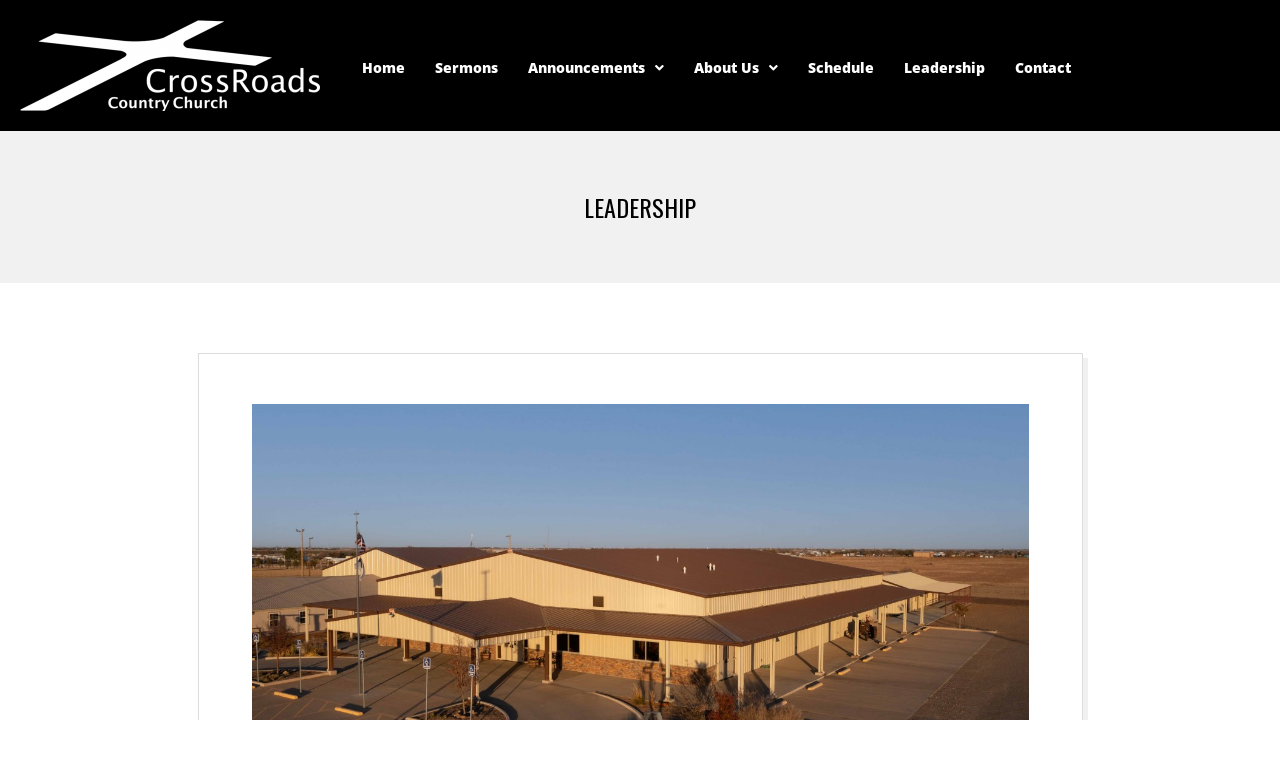

--- FILE ---
content_type: text/html; charset=UTF-8
request_url: https://crossroadscountrychurch.org/leadership/
body_size: 12813
content:
<!DOCTYPE html>
<html lang="en">
<head>
	<meta charset="UTF-8" />
	<meta name="viewport" content="width=device-width, initial-scale=1" />
	<link rel="profile" href="http://gmpg.org/xfn/11" />
	<link rel="pingback" href="https://crossroadscountrychurch.org/xmlrpc.php" />
	<meta charset="UTF-8" />
<meta http-equiv="X-UA-Compatible" content="IE=edge,chrome=1"> <!-- Enable IE Highest available mode (compatibility mode); users with GCF will have page rendered using Google Chrome Frame -->
<title>Leadership &#8211; CrossRoads Country Church</title>
<meta name='robots' content='max-image-preview:large' />
<meta name="HandheldFriendly" content="True">
<meta name="MobileOptimized" content="767">
<meta name="viewport" content="width=device-width, initial-scale=1.0">
<meta name="template" content="Dispatch 4.12.1" />
<link rel='dns-prefetch' href='//www.google.com' />
<link rel='dns-prefetch' href='//ajax.googleapis.com' />
<link rel='dns-prefetch' href='//fonts.googleapis.com' />
<link rel="alternate" type="application/rss+xml" title="CrossRoads Country Church &raquo; Feed" href="https://crossroadscountrychurch.org/feed/" />
<link rel="alternate" type="application/rss+xml" title="CrossRoads Country Church &raquo; Comments Feed" href="https://crossroadscountrychurch.org/comments/feed/" />
<link rel="profile" href="http://gmpg.org/xfn/11" />
<link rel="alternate" title="oEmbed (JSON)" type="application/json+oembed" href="https://crossroadscountrychurch.org/wp-json/oembed/1.0/embed?url=https%3A%2F%2Fcrossroadscountrychurch.org%2Fleadership%2F" />
<link rel="alternate" title="oEmbed (XML)" type="text/xml+oembed" href="https://crossroadscountrychurch.org/wp-json/oembed/1.0/embed?url=https%3A%2F%2Fcrossroadscountrychurch.org%2Fleadership%2F&#038;format=xml" />
<link rel="preload" href="https://crossroadscountrychurch.org/wp-content/themes/dispatch/hoot/css/webfonts/fa-solid-900.woff2" as="font" crossorigin="anonymous">
<link rel="preload" href="https://crossroadscountrychurch.org/wp-content/themes/dispatch/hoot/css/webfonts/fa-regular-400.woff2" as="font" crossorigin="anonymous">
<link rel="preload" href="https://crossroadscountrychurch.org/wp-content/themes/dispatch/hoot/css/webfonts/fa-brands-400.woff2" as="font" crossorigin="anonymous">
<style id='wp-img-auto-sizes-contain-inline-css'>
img:is([sizes=auto i],[sizes^="auto," i]){contain-intrinsic-size:3000px 1500px}
/*# sourceURL=wp-img-auto-sizes-contain-inline-css */
</style>
<link rel='stylesheet' id='wp-event-manager-frontend-css' href='https://crossroadscountrychurch.org/wp-content/plugins/wp-event-manager/assets/css/frontend.min.css?ver=6.9' media='all' />
<link rel='stylesheet' id='wp-event-manager-jquery-ui-daterangepicker-css' href='https://crossroadscountrychurch.org/wp-content/plugins/wp-event-manager/assets/js/jquery-ui-daterangepicker/jquery.comiseo.daterangepicker.css?ver=6.9' media='all' />
<link rel='stylesheet' id='wp-event-manager-jquery-ui-daterangepicker-style-css' href='https://crossroadscountrychurch.org/wp-content/plugins/wp-event-manager/assets/js/jquery-ui-daterangepicker/styles.css?ver=6.9' media='all' />
<link rel='stylesheet' id='wp-event-manager-jquery-ui-css-css' href='https://crossroadscountrychurch.org/wp-content/plugins/wp-event-manager/assets/js/jquery-ui/jquery-ui.css?ver=6.9' media='all' />
<link rel='stylesheet' id='wp-event-manager-grid-style-css' href='https://crossroadscountrychurch.org/wp-content/plugins/wp-event-manager/assets/css/wpem-grid.min.css?ver=6.9' media='all' />
<link rel='stylesheet' id='wp-event-manager-font-style-css' href='https://crossroadscountrychurch.org/wp-content/plugins/wp-event-manager/assets/fonts/style.css?ver=6.9' media='all' />
<link rel='stylesheet' id='hfe-widgets-style-css' href='https://crossroadscountrychurch.org/wp-content/plugins/header-footer-elementor/inc/widgets-css/frontend.css?ver=2.8.1' media='all' />
<style id='wp-emoji-styles-inline-css'>

	img.wp-smiley, img.emoji {
		display: inline !important;
		border: none !important;
		box-shadow: none !important;
		height: 1em !important;
		width: 1em !important;
		margin: 0 0.07em !important;
		vertical-align: -0.1em !important;
		background: none !important;
		padding: 0 !important;
	}
/*# sourceURL=wp-emoji-styles-inline-css */
</style>
<style id='classic-theme-styles-inline-css'>
/*! This file is auto-generated */
.wp-block-button__link{color:#fff;background-color:#32373c;border-radius:9999px;box-shadow:none;text-decoration:none;padding:calc(.667em + 2px) calc(1.333em + 2px);font-size:1.125em}.wp-block-file__button{background:#32373c;color:#fff;text-decoration:none}
/*# sourceURL=/wp-includes/css/classic-themes.min.css */
</style>
<style id='global-styles-inline-css'>
:root{--wp--preset--aspect-ratio--square: 1;--wp--preset--aspect-ratio--4-3: 4/3;--wp--preset--aspect-ratio--3-4: 3/4;--wp--preset--aspect-ratio--3-2: 3/2;--wp--preset--aspect-ratio--2-3: 2/3;--wp--preset--aspect-ratio--16-9: 16/9;--wp--preset--aspect-ratio--9-16: 9/16;--wp--preset--color--black: #000000;--wp--preset--color--cyan-bluish-gray: #abb8c3;--wp--preset--color--white: #ffffff;--wp--preset--color--pale-pink: #f78da7;--wp--preset--color--vivid-red: #cf2e2e;--wp--preset--color--luminous-vivid-orange: #ff6900;--wp--preset--color--luminous-vivid-amber: #fcb900;--wp--preset--color--light-green-cyan: #7bdcb5;--wp--preset--color--vivid-green-cyan: #00d084;--wp--preset--color--pale-cyan-blue: #8ed1fc;--wp--preset--color--vivid-cyan-blue: #0693e3;--wp--preset--color--vivid-purple: #9b51e0;--wp--preset--color--accent: #1e73be;--wp--preset--color--accent-font: #ffffff;--wp--preset--gradient--vivid-cyan-blue-to-vivid-purple: linear-gradient(135deg,rgb(6,147,227) 0%,rgb(155,81,224) 100%);--wp--preset--gradient--light-green-cyan-to-vivid-green-cyan: linear-gradient(135deg,rgb(122,220,180) 0%,rgb(0,208,130) 100%);--wp--preset--gradient--luminous-vivid-amber-to-luminous-vivid-orange: linear-gradient(135deg,rgb(252,185,0) 0%,rgb(255,105,0) 100%);--wp--preset--gradient--luminous-vivid-orange-to-vivid-red: linear-gradient(135deg,rgb(255,105,0) 0%,rgb(207,46,46) 100%);--wp--preset--gradient--very-light-gray-to-cyan-bluish-gray: linear-gradient(135deg,rgb(238,238,238) 0%,rgb(169,184,195) 100%);--wp--preset--gradient--cool-to-warm-spectrum: linear-gradient(135deg,rgb(74,234,220) 0%,rgb(151,120,209) 20%,rgb(207,42,186) 40%,rgb(238,44,130) 60%,rgb(251,105,98) 80%,rgb(254,248,76) 100%);--wp--preset--gradient--blush-light-purple: linear-gradient(135deg,rgb(255,206,236) 0%,rgb(152,150,240) 100%);--wp--preset--gradient--blush-bordeaux: linear-gradient(135deg,rgb(254,205,165) 0%,rgb(254,45,45) 50%,rgb(107,0,62) 100%);--wp--preset--gradient--luminous-dusk: linear-gradient(135deg,rgb(255,203,112) 0%,rgb(199,81,192) 50%,rgb(65,88,208) 100%);--wp--preset--gradient--pale-ocean: linear-gradient(135deg,rgb(255,245,203) 0%,rgb(182,227,212) 50%,rgb(51,167,181) 100%);--wp--preset--gradient--electric-grass: linear-gradient(135deg,rgb(202,248,128) 0%,rgb(113,206,126) 100%);--wp--preset--gradient--midnight: linear-gradient(135deg,rgb(2,3,129) 0%,rgb(40,116,252) 100%);--wp--preset--font-size--small: 13px;--wp--preset--font-size--medium: 20px;--wp--preset--font-size--large: 36px;--wp--preset--font-size--x-large: 42px;--wp--preset--spacing--20: 0.44rem;--wp--preset--spacing--30: 0.67rem;--wp--preset--spacing--40: 1rem;--wp--preset--spacing--50: 1.5rem;--wp--preset--spacing--60: 2.25rem;--wp--preset--spacing--70: 3.38rem;--wp--preset--spacing--80: 5.06rem;--wp--preset--shadow--natural: 6px 6px 9px rgba(0, 0, 0, 0.2);--wp--preset--shadow--deep: 12px 12px 50px rgba(0, 0, 0, 0.4);--wp--preset--shadow--sharp: 6px 6px 0px rgba(0, 0, 0, 0.2);--wp--preset--shadow--outlined: 6px 6px 0px -3px rgb(255, 255, 255), 6px 6px rgb(0, 0, 0);--wp--preset--shadow--crisp: 6px 6px 0px rgb(0, 0, 0);}:where(.is-layout-flex){gap: 0.5em;}:where(.is-layout-grid){gap: 0.5em;}body .is-layout-flex{display: flex;}.is-layout-flex{flex-wrap: wrap;align-items: center;}.is-layout-flex > :is(*, div){margin: 0;}body .is-layout-grid{display: grid;}.is-layout-grid > :is(*, div){margin: 0;}:where(.wp-block-columns.is-layout-flex){gap: 2em;}:where(.wp-block-columns.is-layout-grid){gap: 2em;}:where(.wp-block-post-template.is-layout-flex){gap: 1.25em;}:where(.wp-block-post-template.is-layout-grid){gap: 1.25em;}.has-black-color{color: var(--wp--preset--color--black) !important;}.has-cyan-bluish-gray-color{color: var(--wp--preset--color--cyan-bluish-gray) !important;}.has-white-color{color: var(--wp--preset--color--white) !important;}.has-pale-pink-color{color: var(--wp--preset--color--pale-pink) !important;}.has-vivid-red-color{color: var(--wp--preset--color--vivid-red) !important;}.has-luminous-vivid-orange-color{color: var(--wp--preset--color--luminous-vivid-orange) !important;}.has-luminous-vivid-amber-color{color: var(--wp--preset--color--luminous-vivid-amber) !important;}.has-light-green-cyan-color{color: var(--wp--preset--color--light-green-cyan) !important;}.has-vivid-green-cyan-color{color: var(--wp--preset--color--vivid-green-cyan) !important;}.has-pale-cyan-blue-color{color: var(--wp--preset--color--pale-cyan-blue) !important;}.has-vivid-cyan-blue-color{color: var(--wp--preset--color--vivid-cyan-blue) !important;}.has-vivid-purple-color{color: var(--wp--preset--color--vivid-purple) !important;}.has-black-background-color{background-color: var(--wp--preset--color--black) !important;}.has-cyan-bluish-gray-background-color{background-color: var(--wp--preset--color--cyan-bluish-gray) !important;}.has-white-background-color{background-color: var(--wp--preset--color--white) !important;}.has-pale-pink-background-color{background-color: var(--wp--preset--color--pale-pink) !important;}.has-vivid-red-background-color{background-color: var(--wp--preset--color--vivid-red) !important;}.has-luminous-vivid-orange-background-color{background-color: var(--wp--preset--color--luminous-vivid-orange) !important;}.has-luminous-vivid-amber-background-color{background-color: var(--wp--preset--color--luminous-vivid-amber) !important;}.has-light-green-cyan-background-color{background-color: var(--wp--preset--color--light-green-cyan) !important;}.has-vivid-green-cyan-background-color{background-color: var(--wp--preset--color--vivid-green-cyan) !important;}.has-pale-cyan-blue-background-color{background-color: var(--wp--preset--color--pale-cyan-blue) !important;}.has-vivid-cyan-blue-background-color{background-color: var(--wp--preset--color--vivid-cyan-blue) !important;}.has-vivid-purple-background-color{background-color: var(--wp--preset--color--vivid-purple) !important;}.has-black-border-color{border-color: var(--wp--preset--color--black) !important;}.has-cyan-bluish-gray-border-color{border-color: var(--wp--preset--color--cyan-bluish-gray) !important;}.has-white-border-color{border-color: var(--wp--preset--color--white) !important;}.has-pale-pink-border-color{border-color: var(--wp--preset--color--pale-pink) !important;}.has-vivid-red-border-color{border-color: var(--wp--preset--color--vivid-red) !important;}.has-luminous-vivid-orange-border-color{border-color: var(--wp--preset--color--luminous-vivid-orange) !important;}.has-luminous-vivid-amber-border-color{border-color: var(--wp--preset--color--luminous-vivid-amber) !important;}.has-light-green-cyan-border-color{border-color: var(--wp--preset--color--light-green-cyan) !important;}.has-vivid-green-cyan-border-color{border-color: var(--wp--preset--color--vivid-green-cyan) !important;}.has-pale-cyan-blue-border-color{border-color: var(--wp--preset--color--pale-cyan-blue) !important;}.has-vivid-cyan-blue-border-color{border-color: var(--wp--preset--color--vivid-cyan-blue) !important;}.has-vivid-purple-border-color{border-color: var(--wp--preset--color--vivid-purple) !important;}.has-vivid-cyan-blue-to-vivid-purple-gradient-background{background: var(--wp--preset--gradient--vivid-cyan-blue-to-vivid-purple) !important;}.has-light-green-cyan-to-vivid-green-cyan-gradient-background{background: var(--wp--preset--gradient--light-green-cyan-to-vivid-green-cyan) !important;}.has-luminous-vivid-amber-to-luminous-vivid-orange-gradient-background{background: var(--wp--preset--gradient--luminous-vivid-amber-to-luminous-vivid-orange) !important;}.has-luminous-vivid-orange-to-vivid-red-gradient-background{background: var(--wp--preset--gradient--luminous-vivid-orange-to-vivid-red) !important;}.has-very-light-gray-to-cyan-bluish-gray-gradient-background{background: var(--wp--preset--gradient--very-light-gray-to-cyan-bluish-gray) !important;}.has-cool-to-warm-spectrum-gradient-background{background: var(--wp--preset--gradient--cool-to-warm-spectrum) !important;}.has-blush-light-purple-gradient-background{background: var(--wp--preset--gradient--blush-light-purple) !important;}.has-blush-bordeaux-gradient-background{background: var(--wp--preset--gradient--blush-bordeaux) !important;}.has-luminous-dusk-gradient-background{background: var(--wp--preset--gradient--luminous-dusk) !important;}.has-pale-ocean-gradient-background{background: var(--wp--preset--gradient--pale-ocean) !important;}.has-electric-grass-gradient-background{background: var(--wp--preset--gradient--electric-grass) !important;}.has-midnight-gradient-background{background: var(--wp--preset--gradient--midnight) !important;}.has-small-font-size{font-size: var(--wp--preset--font-size--small) !important;}.has-medium-font-size{font-size: var(--wp--preset--font-size--medium) !important;}.has-large-font-size{font-size: var(--wp--preset--font-size--large) !important;}.has-x-large-font-size{font-size: var(--wp--preset--font-size--x-large) !important;}
:where(.wp-block-post-template.is-layout-flex){gap: 1.25em;}:where(.wp-block-post-template.is-layout-grid){gap: 1.25em;}
:where(.wp-block-term-template.is-layout-flex){gap: 1.25em;}:where(.wp-block-term-template.is-layout-grid){gap: 1.25em;}
:where(.wp-block-columns.is-layout-flex){gap: 2em;}:where(.wp-block-columns.is-layout-grid){gap: 2em;}
:root :where(.wp-block-pullquote){font-size: 1.5em;line-height: 1.6;}
/*# sourceURL=global-styles-inline-css */
</style>
<link rel='stylesheet' id='ccf-jquery-ui-css' href='//ajax.googleapis.com/ajax/libs/jqueryui/1.8.2/themes/smoothness/jquery-ui.css?ver=6.9' media='all' />
<link rel='stylesheet' id='ccf-form-css' href='https://crossroadscountrychurch.org/wp-content/plugins/custom-contact-forms/assets/build/css/form.min.css?ver=7.8.5' media='all' />
<link rel='stylesheet' id='wp-event-manager-jquery-timepicker-css-css' href='https://crossroadscountrychurch.org/wp-content/plugins/wp-event-manager/assets/js/jquery-timepicker/jquery.timepicker.min.css?ver=6.9' media='all' />
<link rel='stylesheet' id='hfe-style-css' href='https://crossroadscountrychurch.org/wp-content/plugins/header-footer-elementor/assets/css/header-footer-elementor.css?ver=2.8.1' media='all' />
<link rel='stylesheet' id='elementor-icons-css' href='https://crossroadscountrychurch.org/wp-content/plugins/elementor/assets/lib/eicons/css/elementor-icons.min.css?ver=5.45.0' media='all' />
<link rel='stylesheet' id='elementor-frontend-css' href='https://crossroadscountrychurch.org/wp-content/plugins/elementor/assets/css/frontend.min.css?ver=3.34.1' media='all' />
<link rel='stylesheet' id='elementor-post-3965-css' href='https://crossroadscountrychurch.org/wp-content/uploads/elementor/css/post-3965.css?ver=1768269993' media='all' />
<link rel='stylesheet' id='widget-image-css' href='https://crossroadscountrychurch.org/wp-content/plugins/elementor/assets/css/widget-image.min.css?ver=3.34.1' media='all' />
<link rel='stylesheet' id='elementor-post-3998-css' href='https://crossroadscountrychurch.org/wp-content/uploads/elementor/css/post-3998.css?ver=1768291909' media='all' />
<link rel='stylesheet' id='elementor-post-4297-css' href='https://crossroadscountrychurch.org/wp-content/uploads/elementor/css/post-4297.css?ver=1768269993' media='all' />
<link rel='stylesheet' id='hoot-google-fonts-css' href='//fonts.googleapis.com/css?family=Oswald%3A400%7COpen+Sans%3A300%2C400%2C400i%2C700%2C700i%2C800&#038;subset=latin' media='all' />
<link rel='stylesheet' id='gallery-css' href='https://crossroadscountrychurch.org/wp-content/themes/dispatch/hoot/css/gallery.min.css?ver=6.9' media='all' />
<link rel='stylesheet' id='font-awesome-css' href='https://crossroadscountrychurch.org/wp-content/themes/dispatch/hoot/css/font-awesome.min.css?ver=5.15.4' media='all' />
<link rel='stylesheet' id='hoot-style-css' href='https://crossroadscountrychurch.org/wp-content/themes/dispatch/style.min.css?ver=4.12.1' media='all' />
<link rel='stylesheet' id='hoot-wpblocks-css' href='https://crossroadscountrychurch.org/wp-content/themes/dispatch/hoot-theme/blocks/wpblocks.css?ver=4.12.1' media='all' />
<style id='hoot-wpblocks-inline-css'>
.hgrid {max-width: 1260px;} a {color: #1e73be;} .invert-typo, .accent-typo {background: #1e73be;color: #ffffff;} .invert-typo a, .invert-typo a:hover, .invert-typo h1, .invert-typo h2, .invert-typo h3, .invert-typo h4, .invert-typo h5, .invert-typo h6, .invert-typo .title, .accent-typo a, .accent-typo a:hover, .accent-typo h1, .accent-typo h2, .accent-typo h3, .accent-typo h4, .accent-typo h5, .accent-typo h6, .accent-typo .title {color: #ffffff;} input[type="submit"], #submit, .button {background: #1e73be;color: #ffffff;} input[type="submit"]:hover, #submit:hover, .button:hover, input[type="submit"]:focus, #submit:focus, .button:focus {background: #4b8fcb;color: #ffffff;} body {background-color: #ffffff;background-image: url("http://crossroadscountrychurch.org/ccc/wp-content/uploads/2015/09/body-bg.gif");background-repeat: repeat;background-position: top center;background-attachment: scroll;} #page-wrapper {border-color: #1e73be;} #topbar-right-inner, #topbar-right-inner input {background-color: #ffffff;} .site-logo-with-icon #site-title i {font-size: 48px;} .site-logo-mixed-image, .site-logo-mixed-image img {max-width: 200px;} .lSSlideOuter .lSPager.lSpg > li:hover a, .lSSlideOuter .lSPager.lSpg > li.active a {background-color: #1e73be;} #infinite-handle span,.lrm-form a.button, .lrm-form button, .lrm-form button[type=submit], .lrm-form #buddypress input[type=submit], .lrm-form input[type=submit] {background: #1e73be;color: #ffffff;} .woocommerce nav.woocommerce-pagination ul li a:focus, .woocommerce nav.woocommerce-pagination ul li a:hover {color: #1e73be;} :root .has-accent-color,.is-style-outline>.wp-block-button__link:not(.has-text-color), .wp-block-button__link.is-style-outline:not(.has-text-color) {color: #1e73be;} :root .has-accent-background-color,.wp-block-button__link,.wp-block-button__link:hover,.wp-block-search__button,.wp-block-search__button:hover, .wp-block-file__button,.wp-block-file__button:hover {background: #1e73be;} :root .has-accent-font-color,.wp-block-button__link,.wp-block-button__link:hover,.wp-block-search__button,.wp-block-search__button:hover, .wp-block-file__button,.wp-block-file__button:hover {color: #ffffff;} :root .has-accent-font-background-color {background: #ffffff;}
/*# sourceURL=hoot-wpblocks-inline-css */
</style>
<link rel='stylesheet' id='hfe-elementor-icons-css' href='https://crossroadscountrychurch.org/wp-content/plugins/elementor/assets/lib/eicons/css/elementor-icons.min.css?ver=5.34.0' media='all' />
<link rel='stylesheet' id='hfe-icons-list-css' href='https://crossroadscountrychurch.org/wp-content/plugins/elementor/assets/css/widget-icon-list.min.css?ver=3.24.3' media='all' />
<link rel='stylesheet' id='hfe-social-icons-css' href='https://crossroadscountrychurch.org/wp-content/plugins/elementor/assets/css/widget-social-icons.min.css?ver=3.24.0' media='all' />
<link rel='stylesheet' id='hfe-social-share-icons-brands-css' href='https://crossroadscountrychurch.org/wp-content/plugins/elementor/assets/lib/font-awesome/css/brands.css?ver=5.15.3' media='all' />
<link rel='stylesheet' id='hfe-social-share-icons-fontawesome-css' href='https://crossroadscountrychurch.org/wp-content/plugins/elementor/assets/lib/font-awesome/css/fontawesome.css?ver=5.15.3' media='all' />
<link rel='stylesheet' id='hfe-nav-menu-icons-css' href='https://crossroadscountrychurch.org/wp-content/plugins/elementor/assets/lib/font-awesome/css/solid.css?ver=5.15.3' media='all' />
<link rel='stylesheet' id='elementor-gf-local-roboto-css' href='https://crossroadscountrychurch.org/wp-content/uploads/elementor/google-fonts/css/roboto.css?ver=1742270997' media='all' />
<link rel='stylesheet' id='elementor-gf-local-robotoslab-css' href='https://crossroadscountrychurch.org/wp-content/uploads/elementor/google-fonts/css/robotoslab.css?ver=1742271023' media='all' />
<link rel='stylesheet' id='elementor-gf-local-opensans-css' href='https://crossroadscountrychurch.org/wp-content/uploads/elementor/google-fonts/css/opensans.css?ver=1742271064' media='all' />
<link rel='stylesheet' id='elementor-icons-shared-0-css' href='https://crossroadscountrychurch.org/wp-content/plugins/elementor/assets/lib/font-awesome/css/fontawesome.min.css?ver=5.15.3' media='all' />
<link rel='stylesheet' id='elementor-icons-fa-solid-css' href='https://crossroadscountrychurch.org/wp-content/plugins/elementor/assets/lib/font-awesome/css/solid.min.css?ver=5.15.3' media='all' />
<link rel='stylesheet' id='elementor-icons-fa-regular-css' href='https://crossroadscountrychurch.org/wp-content/plugins/elementor/assets/lib/font-awesome/css/regular.min.css?ver=5.15.3' media='all' />
<script src="https://crossroadscountrychurch.org/wp-includes/js/jquery/jquery.min.js?ver=3.7.1" id="jquery-core-js"></script>
<script src="https://crossroadscountrychurch.org/wp-includes/js/jquery/jquery-migrate.min.js?ver=3.4.1" id="jquery-migrate-js"></script>
<script id="jquery-js-after">
!function($){"use strict";$(document).ready(function(){$(this).scrollTop()>100&&$(".hfe-scroll-to-top-wrap").removeClass("hfe-scroll-to-top-hide"),$(window).scroll(function(){$(this).scrollTop()<100?$(".hfe-scroll-to-top-wrap").fadeOut(300):$(".hfe-scroll-to-top-wrap").fadeIn(300)}),$(".hfe-scroll-to-top-wrap").on("click",function(){$("html, body").animate({scrollTop:0},300);return!1})})}(jQuery);
!function($){'use strict';$(document).ready(function(){var bar=$('.hfe-reading-progress-bar');if(!bar.length)return;$(window).on('scroll',function(){var s=$(window).scrollTop(),d=$(document).height()-$(window).height(),p=d? s/d*100:0;bar.css('width',p+'%')});});}(jQuery);
//# sourceURL=jquery-js-after
</script>
<script src="https://crossroadscountrychurch.org/wp-includes/js/jquery/ui/core.min.js?ver=1.13.3" id="jquery-ui-core-js"></script>
<script src="https://crossroadscountrychurch.org/wp-includes/js/jquery/ui/datepicker.min.js?ver=1.13.3" id="jquery-ui-datepicker-js"></script>
<script id="jquery-ui-datepicker-js-after">
jQuery(function(jQuery){jQuery.datepicker.setDefaults({"closeText":"Close","currentText":"Today","monthNames":["January","February","March","April","May","June","July","August","September","October","November","December"],"monthNamesShort":["Jan","Feb","Mar","Apr","May","Jun","Jul","Aug","Sep","Oct","Nov","Dec"],"nextText":"Next","prevText":"Previous","dayNames":["Sunday","Monday","Tuesday","Wednesday","Thursday","Friday","Saturday"],"dayNamesShort":["Sun","Mon","Tue","Wed","Thu","Fri","Sat"],"dayNamesMin":["S","M","T","W","T","F","S"],"dateFormat":"MM d, yy","firstDay":1,"isRTL":false});});
//# sourceURL=jquery-ui-datepicker-js-after
</script>
<script src="https://crossroadscountrychurch.org/wp-includes/js/underscore.min.js?ver=1.13.7" id="underscore-js"></script>
<script id="ccf-form-js-extra">
var ccfSettings = {"ajaxurl":"https://crossroadscountrychurch.org/wp-admin/admin-ajax.php","required":"This field is required.","date_required":"Date is required.","hour_required":"Hour is required.","minute_required":"Minute is required.","am-pm_required":"AM/PM is required.","match":"Emails do not match.","email":"This is not a valid email address.","recaptcha":"Your reCAPTCHA response was incorrect.","recaptcha_theme":"light","phone":"This is not a valid phone number.","digits":"This phone number is not 10 digits","hour":"This is not a valid hour.","date":"This date is not valid.","minute":"This is not a valid minute.","fileExtension":"This is not an allowed file extension","fileSize":"This file is bigger than","unknown":"An unknown error occured.","website":"This is not a valid URL. URL's must start with http(s)://"};
//# sourceURL=ccf-form-js-extra
</script>
<script src="https://crossroadscountrychurch.org/wp-content/plugins/custom-contact-forms/assets/build/js/form.min.js?ver=7.8.5" id="ccf-form-js"></script>
<script src="https://crossroadscountrychurch.org/wp-content/themes/dispatch/js/modernizr.custom.min.js?ver=2.8.3" id="modernizr-js"></script>
<link rel="https://api.w.org/" href="https://crossroadscountrychurch.org/wp-json/" /><link rel="alternate" title="JSON" type="application/json" href="https://crossroadscountrychurch.org/wp-json/wp/v2/pages/3998" /><link rel="EditURI" type="application/rsd+xml" title="RSD" href="https://crossroadscountrychurch.org/xmlrpc.php?rsd" />
<meta name="generator" content="WordPress 6.9" />
<link rel="canonical" href="https://crossroadscountrychurch.org/leadership/" />
<link rel='shortlink' href='https://crossroadscountrychurch.org/?p=3998' />
<meta name="generator" content="Elementor 3.34.1; features: additional_custom_breakpoints; settings: css_print_method-external, google_font-enabled, font_display-swap">
			<style>
				.e-con.e-parent:nth-of-type(n+4):not(.e-lazyloaded):not(.e-no-lazyload),
				.e-con.e-parent:nth-of-type(n+4):not(.e-lazyloaded):not(.e-no-lazyload) * {
					background-image: none !important;
				}
				@media screen and (max-height: 1024px) {
					.e-con.e-parent:nth-of-type(n+3):not(.e-lazyloaded):not(.e-no-lazyload),
					.e-con.e-parent:nth-of-type(n+3):not(.e-lazyloaded):not(.e-no-lazyload) * {
						background-image: none !important;
					}
				}
				@media screen and (max-height: 640px) {
					.e-con.e-parent:nth-of-type(n+2):not(.e-lazyloaded):not(.e-no-lazyload),
					.e-con.e-parent:nth-of-type(n+2):not(.e-lazyloaded):not(.e-no-lazyload) * {
						background-image: none !important;
					}
				}
			</style>
			<link rel="icon" href="https://crossroadscountrychurch.org/wp-content/uploads/2023/02/apple-touch-icon-1-150x150.png" sizes="32x32" />
<link rel="icon" href="https://crossroadscountrychurch.org/wp-content/uploads/2023/02/apple-touch-icon-1.png" sizes="192x192" />
<link rel="apple-touch-icon" href="https://crossroadscountrychurch.org/wp-content/uploads/2023/02/apple-touch-icon-1.png" />
<meta name="msapplication-TileImage" content="https://crossroadscountrychurch.org/wp-content/uploads/2023/02/apple-touch-icon-1.png" />
		<style id="wp-custom-css">
			#site-logo-image img {
    max-height: 80px;
    width: auto;
}
#post-footer {
    margin-top: 10px;}		</style>
		</head>

<body class="wordpress ltr en parent-theme y2026 m01 d16 h10 friday logged-out singular singular-page singular-page-3998 page-template-default ehf-header ehf-template-dispatch ehf-stylesheet-dispatch dispatch elementor-default elementor-kit-3965 elementor-page elementor-page-3998">
<div id="page" class="hfeed site">

		<header id="masthead" itemscope="itemscope" itemtype="https://schema.org/WPHeader">
			<p class="main-title bhf-hidden" itemprop="headline"><a href="https://crossroadscountrychurch.org" title="CrossRoads Country Church" rel="home">CrossRoads Country Church</a></p>
					<div data-elementor-type="wp-post" data-elementor-id="4297" class="elementor elementor-4297">
						<section class="elementor-section elementor-top-section elementor-element elementor-element-5d1e613 elementor-section-full_width elementor-hidden-tablet elementor-hidden-mobile elementor-section-height-default elementor-section-height-default" data-id="5d1e613" data-element_type="section" data-settings="{&quot;background_background&quot;:&quot;classic&quot;}">
						<div class="elementor-container elementor-column-gap-default">
					<div class="elementor-column elementor-col-100 elementor-top-column elementor-element elementor-element-c589824" data-id="c589824" data-element_type="column">
			<div class="elementor-widget-wrap elementor-element-populated">
						<section class="elementor-section elementor-inner-section elementor-element elementor-element-24d889a elementor-section-boxed elementor-section-height-default elementor-section-height-default" data-id="24d889a" data-element_type="section">
						<div class="elementor-container elementor-column-gap-default">
					<div class="elementor-column elementor-col-50 elementor-inner-column elementor-element elementor-element-7c5903c" data-id="7c5903c" data-element_type="column">
			<div class="elementor-widget-wrap elementor-element-populated">
						<div class="elementor-element elementor-element-e0dcc11 elementor-widget elementor-widget-site-logo" data-id="e0dcc11" data-element_type="widget" data-settings="{&quot;align&quot;:&quot;left&quot;,&quot;width&quot;:{&quot;unit&quot;:&quot;%&quot;,&quot;size&quot;:&quot;&quot;,&quot;sizes&quot;:[]},&quot;width_tablet&quot;:{&quot;unit&quot;:&quot;%&quot;,&quot;size&quot;:&quot;&quot;,&quot;sizes&quot;:[]},&quot;width_mobile&quot;:{&quot;unit&quot;:&quot;%&quot;,&quot;size&quot;:&quot;&quot;,&quot;sizes&quot;:[]},&quot;space&quot;:{&quot;unit&quot;:&quot;%&quot;,&quot;size&quot;:&quot;&quot;,&quot;sizes&quot;:[]},&quot;space_tablet&quot;:{&quot;unit&quot;:&quot;%&quot;,&quot;size&quot;:&quot;&quot;,&quot;sizes&quot;:[]},&quot;space_mobile&quot;:{&quot;unit&quot;:&quot;%&quot;,&quot;size&quot;:&quot;&quot;,&quot;sizes&quot;:[]},&quot;image_border_radius&quot;:{&quot;unit&quot;:&quot;px&quot;,&quot;top&quot;:&quot;&quot;,&quot;right&quot;:&quot;&quot;,&quot;bottom&quot;:&quot;&quot;,&quot;left&quot;:&quot;&quot;,&quot;isLinked&quot;:true},&quot;image_border_radius_tablet&quot;:{&quot;unit&quot;:&quot;px&quot;,&quot;top&quot;:&quot;&quot;,&quot;right&quot;:&quot;&quot;,&quot;bottom&quot;:&quot;&quot;,&quot;left&quot;:&quot;&quot;,&quot;isLinked&quot;:true},&quot;image_border_radius_mobile&quot;:{&quot;unit&quot;:&quot;px&quot;,&quot;top&quot;:&quot;&quot;,&quot;right&quot;:&quot;&quot;,&quot;bottom&quot;:&quot;&quot;,&quot;left&quot;:&quot;&quot;,&quot;isLinked&quot;:true},&quot;caption_padding&quot;:{&quot;unit&quot;:&quot;px&quot;,&quot;top&quot;:&quot;&quot;,&quot;right&quot;:&quot;&quot;,&quot;bottom&quot;:&quot;&quot;,&quot;left&quot;:&quot;&quot;,&quot;isLinked&quot;:true},&quot;caption_padding_tablet&quot;:{&quot;unit&quot;:&quot;px&quot;,&quot;top&quot;:&quot;&quot;,&quot;right&quot;:&quot;&quot;,&quot;bottom&quot;:&quot;&quot;,&quot;left&quot;:&quot;&quot;,&quot;isLinked&quot;:true},&quot;caption_padding_mobile&quot;:{&quot;unit&quot;:&quot;px&quot;,&quot;top&quot;:&quot;&quot;,&quot;right&quot;:&quot;&quot;,&quot;bottom&quot;:&quot;&quot;,&quot;left&quot;:&quot;&quot;,&quot;isLinked&quot;:true},&quot;caption_space&quot;:{&quot;unit&quot;:&quot;px&quot;,&quot;size&quot;:0,&quot;sizes&quot;:[]},&quot;caption_space_tablet&quot;:{&quot;unit&quot;:&quot;px&quot;,&quot;size&quot;:&quot;&quot;,&quot;sizes&quot;:[]},&quot;caption_space_mobile&quot;:{&quot;unit&quot;:&quot;px&quot;,&quot;size&quot;:&quot;&quot;,&quot;sizes&quot;:[]}}" data-widget_type="site-logo.default">
				<div class="elementor-widget-container">
							<div class="hfe-site-logo">
													<a data-elementor-open-lightbox=""  class='elementor-clickable' href="https://crossroadscountrychurch.org">
							<div class="hfe-site-logo-set">           
				<div class="hfe-site-logo-container">
									<img class="hfe-site-logo-img elementor-animation-"  src="https://crossroadscountrychurch.org/wp-content/uploads/2023/02/White-1-300x91.png" alt="default-logo"/>
				</div>
			</div>
							</a>
						</div>  
							</div>
				</div>
					</div>
		</div>
				<div class="elementor-column elementor-col-50 elementor-inner-column elementor-element elementor-element-d5cbbc9" data-id="d5cbbc9" data-element_type="column">
			<div class="elementor-widget-wrap elementor-element-populated">
						<div class="elementor-element elementor-element-cffeab1 hfe-nav-menu__align-left hfe-submenu-icon-arrow hfe-submenu-animation-none hfe-link-redirect-child hfe-nav-menu__breakpoint-tablet elementor-widget elementor-widget-navigation-menu" data-id="cffeab1" data-element_type="widget" data-settings="{&quot;padding_vertical_menu_item&quot;:{&quot;unit&quot;:&quot;px&quot;,&quot;size&quot;:12,&quot;sizes&quot;:[]},&quot;padding_horizontal_menu_item&quot;:{&quot;unit&quot;:&quot;px&quot;,&quot;size&quot;:15,&quot;sizes&quot;:[]},&quot;padding_horizontal_menu_item_tablet&quot;:{&quot;unit&quot;:&quot;px&quot;,&quot;size&quot;:&quot;&quot;,&quot;sizes&quot;:[]},&quot;padding_horizontal_menu_item_mobile&quot;:{&quot;unit&quot;:&quot;px&quot;,&quot;size&quot;:&quot;&quot;,&quot;sizes&quot;:[]},&quot;padding_vertical_menu_item_tablet&quot;:{&quot;unit&quot;:&quot;px&quot;,&quot;size&quot;:&quot;&quot;,&quot;sizes&quot;:[]},&quot;padding_vertical_menu_item_mobile&quot;:{&quot;unit&quot;:&quot;px&quot;,&quot;size&quot;:&quot;&quot;,&quot;sizes&quot;:[]},&quot;menu_space_between&quot;:{&quot;unit&quot;:&quot;px&quot;,&quot;size&quot;:&quot;&quot;,&quot;sizes&quot;:[]},&quot;menu_space_between_tablet&quot;:{&quot;unit&quot;:&quot;px&quot;,&quot;size&quot;:&quot;&quot;,&quot;sizes&quot;:[]},&quot;menu_space_between_mobile&quot;:{&quot;unit&quot;:&quot;px&quot;,&quot;size&quot;:&quot;&quot;,&quot;sizes&quot;:[]},&quot;menu_row_space&quot;:{&quot;unit&quot;:&quot;px&quot;,&quot;size&quot;:&quot;&quot;,&quot;sizes&quot;:[]},&quot;menu_row_space_tablet&quot;:{&quot;unit&quot;:&quot;px&quot;,&quot;size&quot;:&quot;&quot;,&quot;sizes&quot;:[]},&quot;menu_row_space_mobile&quot;:{&quot;unit&quot;:&quot;px&quot;,&quot;size&quot;:&quot;&quot;,&quot;sizes&quot;:[]},&quot;dropdown_border_radius&quot;:{&quot;unit&quot;:&quot;px&quot;,&quot;top&quot;:&quot;&quot;,&quot;right&quot;:&quot;&quot;,&quot;bottom&quot;:&quot;&quot;,&quot;left&quot;:&quot;&quot;,&quot;isLinked&quot;:true},&quot;dropdown_border_radius_tablet&quot;:{&quot;unit&quot;:&quot;px&quot;,&quot;top&quot;:&quot;&quot;,&quot;right&quot;:&quot;&quot;,&quot;bottom&quot;:&quot;&quot;,&quot;left&quot;:&quot;&quot;,&quot;isLinked&quot;:true},&quot;dropdown_border_radius_mobile&quot;:{&quot;unit&quot;:&quot;px&quot;,&quot;top&quot;:&quot;&quot;,&quot;right&quot;:&quot;&quot;,&quot;bottom&quot;:&quot;&quot;,&quot;left&quot;:&quot;&quot;,&quot;isLinked&quot;:true},&quot;width_dropdown_item&quot;:{&quot;unit&quot;:&quot;px&quot;,&quot;size&quot;:&quot;220&quot;,&quot;sizes&quot;:[]},&quot;width_dropdown_item_tablet&quot;:{&quot;unit&quot;:&quot;px&quot;,&quot;size&quot;:&quot;&quot;,&quot;sizes&quot;:[]},&quot;width_dropdown_item_mobile&quot;:{&quot;unit&quot;:&quot;px&quot;,&quot;size&quot;:&quot;&quot;,&quot;sizes&quot;:[]},&quot;padding_horizontal_dropdown_item&quot;:{&quot;unit&quot;:&quot;px&quot;,&quot;size&quot;:&quot;&quot;,&quot;sizes&quot;:[]},&quot;padding_horizontal_dropdown_item_tablet&quot;:{&quot;unit&quot;:&quot;px&quot;,&quot;size&quot;:&quot;&quot;,&quot;sizes&quot;:[]},&quot;padding_horizontal_dropdown_item_mobile&quot;:{&quot;unit&quot;:&quot;px&quot;,&quot;size&quot;:&quot;&quot;,&quot;sizes&quot;:[]},&quot;padding_vertical_dropdown_item&quot;:{&quot;unit&quot;:&quot;px&quot;,&quot;size&quot;:15,&quot;sizes&quot;:[]},&quot;padding_vertical_dropdown_item_tablet&quot;:{&quot;unit&quot;:&quot;px&quot;,&quot;size&quot;:&quot;&quot;,&quot;sizes&quot;:[]},&quot;padding_vertical_dropdown_item_mobile&quot;:{&quot;unit&quot;:&quot;px&quot;,&quot;size&quot;:&quot;&quot;,&quot;sizes&quot;:[]},&quot;distance_from_menu&quot;:{&quot;unit&quot;:&quot;px&quot;,&quot;size&quot;:&quot;&quot;,&quot;sizes&quot;:[]},&quot;distance_from_menu_tablet&quot;:{&quot;unit&quot;:&quot;px&quot;,&quot;size&quot;:&quot;&quot;,&quot;sizes&quot;:[]},&quot;distance_from_menu_mobile&quot;:{&quot;unit&quot;:&quot;px&quot;,&quot;size&quot;:&quot;&quot;,&quot;sizes&quot;:[]},&quot;toggle_size&quot;:{&quot;unit&quot;:&quot;px&quot;,&quot;size&quot;:&quot;&quot;,&quot;sizes&quot;:[]},&quot;toggle_size_tablet&quot;:{&quot;unit&quot;:&quot;px&quot;,&quot;size&quot;:&quot;&quot;,&quot;sizes&quot;:[]},&quot;toggle_size_mobile&quot;:{&quot;unit&quot;:&quot;px&quot;,&quot;size&quot;:&quot;&quot;,&quot;sizes&quot;:[]},&quot;toggle_border_width&quot;:{&quot;unit&quot;:&quot;px&quot;,&quot;size&quot;:&quot;&quot;,&quot;sizes&quot;:[]},&quot;toggle_border_width_tablet&quot;:{&quot;unit&quot;:&quot;px&quot;,&quot;size&quot;:&quot;&quot;,&quot;sizes&quot;:[]},&quot;toggle_border_width_mobile&quot;:{&quot;unit&quot;:&quot;px&quot;,&quot;size&quot;:&quot;&quot;,&quot;sizes&quot;:[]},&quot;toggle_border_radius&quot;:{&quot;unit&quot;:&quot;px&quot;,&quot;size&quot;:&quot;&quot;,&quot;sizes&quot;:[]},&quot;toggle_border_radius_tablet&quot;:{&quot;unit&quot;:&quot;px&quot;,&quot;size&quot;:&quot;&quot;,&quot;sizes&quot;:[]},&quot;toggle_border_radius_mobile&quot;:{&quot;unit&quot;:&quot;px&quot;,&quot;size&quot;:&quot;&quot;,&quot;sizes&quot;:[]}}" data-widget_type="navigation-menu.default">
				<div class="elementor-widget-container">
								<div class="hfe-nav-menu hfe-layout-horizontal hfe-nav-menu-layout horizontal hfe-pointer__none" data-layout="horizontal">
				<div role="button" class="hfe-nav-menu__toggle elementor-clickable" tabindex="0" aria-label="Menu Toggle">
					<span class="screen-reader-text">Menu</span>
					<div class="hfe-nav-menu-icon">
						<i aria-hidden="true"  class="fas fa-align-justify"></i>					</div>
				</div>
				<nav class="hfe-nav-menu__layout-horizontal hfe-nav-menu__submenu-arrow" data-toggle-icon="&lt;i aria-hidden=&quot;true&quot; tabindex=&quot;0&quot; class=&quot;fas fa-align-justify&quot;&gt;&lt;/i&gt;" data-close-icon="&lt;i aria-hidden=&quot;true&quot; tabindex=&quot;0&quot; class=&quot;far fa-window-close&quot;&gt;&lt;/i&gt;" data-full-width="yes">
					<ul id="menu-1-cffeab1" class="hfe-nav-menu"><li id="menu-item-25" class="menu-item menu-item-type-post_type menu-item-object-page menu-item-home parent hfe-creative-menu"><a href="https://crossroadscountrychurch.org/" class = "hfe-menu-item">Home</a></li>
<li id="menu-item-44" class="menu-item menu-item-type-taxonomy menu-item-object-category parent hfe-creative-menu"><a href="https://crossroadscountrychurch.org/category/sermons/" class = "hfe-menu-item">Sermons</a></li>
<li id="menu-item-5980" class="menu-item menu-item-type-post_type menu-item-object-page menu-item-has-children parent hfe-has-submenu hfe-creative-menu"><div class="hfe-has-submenu-container" tabindex="0" role="button" aria-haspopup="true" aria-expanded="false"><a href="https://crossroadscountrychurch.org/announcements/" class = "hfe-menu-item">Announcements<span class='hfe-menu-toggle sub-arrow hfe-menu-child-0'><i class='fa'></i></span></a></div>
<ul class="sub-menu">
	<li id="menu-item-43" class="menu-item menu-item-type-taxonomy menu-item-object-category hfe-creative-menu"><a href="https://crossroadscountrychurch.org/category/events/" class = "hfe-sub-menu-item">Events</a></li>
</ul>
</li>
<li id="menu-item-4483" class="menu-item menu-item-type-custom menu-item-object-custom menu-item-has-children parent hfe-has-submenu hfe-creative-menu"><div class="hfe-has-submenu-container" tabindex="0" role="button" aria-haspopup="true" aria-expanded="false"><a class = "hfe-menu-item">About Us<span class='hfe-menu-toggle sub-arrow hfe-menu-child-0'><i class='fa'></i></span></a></div>
<ul class="sub-menu">
	<li id="menu-item-4639" class="menu-item menu-item-type-post_type menu-item-object-page hfe-creative-menu"><a href="https://crossroadscountrychurch.org/our-story-2/" class = "hfe-sub-menu-item">Our Story</a></li>
	<li id="menu-item-4484" class="menu-item menu-item-type-post_type menu-item-object-page hfe-creative-menu"><a href="https://crossroadscountrychurch.org/our-mission/" class = "hfe-sub-menu-item">Our Mission</a></li>
	<li id="menu-item-4651" class="menu-item menu-item-type-post_type menu-item-object-page hfe-creative-menu"><a href="https://crossroadscountrychurch.org/what-we-believe-2/" class = "hfe-sub-menu-item">What we Believe</a></li>
	<li id="menu-item-4671" class="menu-item menu-item-type-post_type menu-item-object-page hfe-creative-menu"><a href="https://crossroadscountrychurch.org/gallery/" class = "hfe-sub-menu-item">Gallery</a></li>
</ul>
</li>
<li id="menu-item-4629" class="menu-item menu-item-type-post_type menu-item-object-page parent hfe-creative-menu"><a href="https://crossroadscountrychurch.org/schedule/" class = "hfe-menu-item">Schedule</a></li>
<li id="menu-item-4023" class="menu-item menu-item-type-post_type menu-item-object-page current-menu-item page_item page-item-3998 current_page_item parent hfe-creative-menu"><a href="https://crossroadscountrychurch.org/leadership/" class = "hfe-menu-item">Leadership</a></li>
<li id="menu-item-2028" class="menu-item menu-item-type-post_type menu-item-object-page parent hfe-creative-menu"><a href="https://crossroadscountrychurch.org/contact-us-2/" class = "hfe-menu-item">Contact</a></li>
</ul> 
				</nav>
			</div>
							</div>
				</div>
					</div>
		</div>
					</div>
		</section>
					</div>
		</div>
					</div>
		</section>
				<section class="elementor-section elementor-top-section elementor-element elementor-element-2091649 elementor-section-full_width elementor-hidden-desktop elementor-hidden-mobile elementor-section-height-default elementor-section-height-default" data-id="2091649" data-element_type="section" data-settings="{&quot;background_background&quot;:&quot;classic&quot;}">
						<div class="elementor-container elementor-column-gap-default">
					<div class="elementor-column elementor-col-100 elementor-top-column elementor-element elementor-element-2736fc5" data-id="2736fc5" data-element_type="column">
			<div class="elementor-widget-wrap elementor-element-populated">
						<section class="elementor-section elementor-inner-section elementor-element elementor-element-c378418 elementor-section-boxed elementor-section-height-default elementor-section-height-default" data-id="c378418" data-element_type="section">
						<div class="elementor-container elementor-column-gap-default">
					<div class="elementor-column elementor-col-50 elementor-inner-column elementor-element elementor-element-f2b5142" data-id="f2b5142" data-element_type="column">
			<div class="elementor-widget-wrap elementor-element-populated">
						<div class="elementor-element elementor-element-bf29f11 elementor-widget elementor-widget-site-logo" data-id="bf29f11" data-element_type="widget" data-settings="{&quot;align&quot;:&quot;left&quot;,&quot;width&quot;:{&quot;unit&quot;:&quot;%&quot;,&quot;size&quot;:&quot;&quot;,&quot;sizes&quot;:[]},&quot;width_tablet&quot;:{&quot;unit&quot;:&quot;%&quot;,&quot;size&quot;:&quot;&quot;,&quot;sizes&quot;:[]},&quot;width_mobile&quot;:{&quot;unit&quot;:&quot;%&quot;,&quot;size&quot;:&quot;&quot;,&quot;sizes&quot;:[]},&quot;space&quot;:{&quot;unit&quot;:&quot;%&quot;,&quot;size&quot;:&quot;&quot;,&quot;sizes&quot;:[]},&quot;space_tablet&quot;:{&quot;unit&quot;:&quot;%&quot;,&quot;size&quot;:&quot;&quot;,&quot;sizes&quot;:[]},&quot;space_mobile&quot;:{&quot;unit&quot;:&quot;%&quot;,&quot;size&quot;:&quot;&quot;,&quot;sizes&quot;:[]},&quot;image_border_radius&quot;:{&quot;unit&quot;:&quot;px&quot;,&quot;top&quot;:&quot;&quot;,&quot;right&quot;:&quot;&quot;,&quot;bottom&quot;:&quot;&quot;,&quot;left&quot;:&quot;&quot;,&quot;isLinked&quot;:true},&quot;image_border_radius_tablet&quot;:{&quot;unit&quot;:&quot;px&quot;,&quot;top&quot;:&quot;&quot;,&quot;right&quot;:&quot;&quot;,&quot;bottom&quot;:&quot;&quot;,&quot;left&quot;:&quot;&quot;,&quot;isLinked&quot;:true},&quot;image_border_radius_mobile&quot;:{&quot;unit&quot;:&quot;px&quot;,&quot;top&quot;:&quot;&quot;,&quot;right&quot;:&quot;&quot;,&quot;bottom&quot;:&quot;&quot;,&quot;left&quot;:&quot;&quot;,&quot;isLinked&quot;:true},&quot;caption_padding&quot;:{&quot;unit&quot;:&quot;px&quot;,&quot;top&quot;:&quot;&quot;,&quot;right&quot;:&quot;&quot;,&quot;bottom&quot;:&quot;&quot;,&quot;left&quot;:&quot;&quot;,&quot;isLinked&quot;:true},&quot;caption_padding_tablet&quot;:{&quot;unit&quot;:&quot;px&quot;,&quot;top&quot;:&quot;&quot;,&quot;right&quot;:&quot;&quot;,&quot;bottom&quot;:&quot;&quot;,&quot;left&quot;:&quot;&quot;,&quot;isLinked&quot;:true},&quot;caption_padding_mobile&quot;:{&quot;unit&quot;:&quot;px&quot;,&quot;top&quot;:&quot;&quot;,&quot;right&quot;:&quot;&quot;,&quot;bottom&quot;:&quot;&quot;,&quot;left&quot;:&quot;&quot;,&quot;isLinked&quot;:true},&quot;caption_space&quot;:{&quot;unit&quot;:&quot;px&quot;,&quot;size&quot;:0,&quot;sizes&quot;:[]},&quot;caption_space_tablet&quot;:{&quot;unit&quot;:&quot;px&quot;,&quot;size&quot;:&quot;&quot;,&quot;sizes&quot;:[]},&quot;caption_space_mobile&quot;:{&quot;unit&quot;:&quot;px&quot;,&quot;size&quot;:&quot;&quot;,&quot;sizes&quot;:[]}}" data-widget_type="site-logo.default">
				<div class="elementor-widget-container">
							<div class="hfe-site-logo">
													<a data-elementor-open-lightbox=""  class='elementor-clickable' href="https://crossroadscountrychurch.org">
							<div class="hfe-site-logo-set">           
				<div class="hfe-site-logo-container">
									<img class="hfe-site-logo-img elementor-animation-"  src="https://crossroadscountrychurch.org/wp-content/uploads/2023/02/White-1-300x91.png" alt="default-logo"/>
				</div>
			</div>
							</a>
						</div>  
							</div>
				</div>
					</div>
		</div>
				<div class="elementor-column elementor-col-50 elementor-inner-column elementor-element elementor-element-42102e1" data-id="42102e1" data-element_type="column">
			<div class="elementor-widget-wrap elementor-element-populated">
						<div class="elementor-element elementor-element-2c4e0dd hfe-nav-menu__align-left hfe-submenu-icon-arrow hfe-submenu-animation-none hfe-link-redirect-child hfe-nav-menu__breakpoint-tablet elementor-widget elementor-widget-navigation-menu" data-id="2c4e0dd" data-element_type="widget" data-settings="{&quot;padding_vertical_menu_item&quot;:{&quot;unit&quot;:&quot;px&quot;,&quot;size&quot;:12,&quot;sizes&quot;:[]},&quot;distance_from_menu_tablet&quot;:{&quot;unit&quot;:&quot;px&quot;,&quot;size&quot;:20,&quot;sizes&quot;:[]},&quot;padding_horizontal_menu_item&quot;:{&quot;unit&quot;:&quot;px&quot;,&quot;size&quot;:15,&quot;sizes&quot;:[]},&quot;padding_horizontal_menu_item_tablet&quot;:{&quot;unit&quot;:&quot;px&quot;,&quot;size&quot;:&quot;&quot;,&quot;sizes&quot;:[]},&quot;padding_horizontal_menu_item_mobile&quot;:{&quot;unit&quot;:&quot;px&quot;,&quot;size&quot;:&quot;&quot;,&quot;sizes&quot;:[]},&quot;padding_vertical_menu_item_tablet&quot;:{&quot;unit&quot;:&quot;px&quot;,&quot;size&quot;:&quot;&quot;,&quot;sizes&quot;:[]},&quot;padding_vertical_menu_item_mobile&quot;:{&quot;unit&quot;:&quot;px&quot;,&quot;size&quot;:&quot;&quot;,&quot;sizes&quot;:[]},&quot;menu_space_between&quot;:{&quot;unit&quot;:&quot;px&quot;,&quot;size&quot;:&quot;&quot;,&quot;sizes&quot;:[]},&quot;menu_space_between_tablet&quot;:{&quot;unit&quot;:&quot;px&quot;,&quot;size&quot;:&quot;&quot;,&quot;sizes&quot;:[]},&quot;menu_space_between_mobile&quot;:{&quot;unit&quot;:&quot;px&quot;,&quot;size&quot;:&quot;&quot;,&quot;sizes&quot;:[]},&quot;menu_row_space&quot;:{&quot;unit&quot;:&quot;px&quot;,&quot;size&quot;:&quot;&quot;,&quot;sizes&quot;:[]},&quot;menu_row_space_tablet&quot;:{&quot;unit&quot;:&quot;px&quot;,&quot;size&quot;:&quot;&quot;,&quot;sizes&quot;:[]},&quot;menu_row_space_mobile&quot;:{&quot;unit&quot;:&quot;px&quot;,&quot;size&quot;:&quot;&quot;,&quot;sizes&quot;:[]},&quot;dropdown_border_radius&quot;:{&quot;unit&quot;:&quot;px&quot;,&quot;top&quot;:&quot;&quot;,&quot;right&quot;:&quot;&quot;,&quot;bottom&quot;:&quot;&quot;,&quot;left&quot;:&quot;&quot;,&quot;isLinked&quot;:true},&quot;dropdown_border_radius_tablet&quot;:{&quot;unit&quot;:&quot;px&quot;,&quot;top&quot;:&quot;&quot;,&quot;right&quot;:&quot;&quot;,&quot;bottom&quot;:&quot;&quot;,&quot;left&quot;:&quot;&quot;,&quot;isLinked&quot;:true},&quot;dropdown_border_radius_mobile&quot;:{&quot;unit&quot;:&quot;px&quot;,&quot;top&quot;:&quot;&quot;,&quot;right&quot;:&quot;&quot;,&quot;bottom&quot;:&quot;&quot;,&quot;left&quot;:&quot;&quot;,&quot;isLinked&quot;:true},&quot;width_dropdown_item&quot;:{&quot;unit&quot;:&quot;px&quot;,&quot;size&quot;:&quot;220&quot;,&quot;sizes&quot;:[]},&quot;width_dropdown_item_tablet&quot;:{&quot;unit&quot;:&quot;px&quot;,&quot;size&quot;:&quot;&quot;,&quot;sizes&quot;:[]},&quot;width_dropdown_item_mobile&quot;:{&quot;unit&quot;:&quot;px&quot;,&quot;size&quot;:&quot;&quot;,&quot;sizes&quot;:[]},&quot;padding_horizontal_dropdown_item&quot;:{&quot;unit&quot;:&quot;px&quot;,&quot;size&quot;:&quot;&quot;,&quot;sizes&quot;:[]},&quot;padding_horizontal_dropdown_item_tablet&quot;:{&quot;unit&quot;:&quot;px&quot;,&quot;size&quot;:&quot;&quot;,&quot;sizes&quot;:[]},&quot;padding_horizontal_dropdown_item_mobile&quot;:{&quot;unit&quot;:&quot;px&quot;,&quot;size&quot;:&quot;&quot;,&quot;sizes&quot;:[]},&quot;padding_vertical_dropdown_item&quot;:{&quot;unit&quot;:&quot;px&quot;,&quot;size&quot;:15,&quot;sizes&quot;:[]},&quot;padding_vertical_dropdown_item_tablet&quot;:{&quot;unit&quot;:&quot;px&quot;,&quot;size&quot;:&quot;&quot;,&quot;sizes&quot;:[]},&quot;padding_vertical_dropdown_item_mobile&quot;:{&quot;unit&quot;:&quot;px&quot;,&quot;size&quot;:&quot;&quot;,&quot;sizes&quot;:[]},&quot;distance_from_menu&quot;:{&quot;unit&quot;:&quot;px&quot;,&quot;size&quot;:&quot;&quot;,&quot;sizes&quot;:[]},&quot;distance_from_menu_mobile&quot;:{&quot;unit&quot;:&quot;px&quot;,&quot;size&quot;:&quot;&quot;,&quot;sizes&quot;:[]},&quot;toggle_size&quot;:{&quot;unit&quot;:&quot;px&quot;,&quot;size&quot;:&quot;&quot;,&quot;sizes&quot;:[]},&quot;toggle_size_tablet&quot;:{&quot;unit&quot;:&quot;px&quot;,&quot;size&quot;:&quot;&quot;,&quot;sizes&quot;:[]},&quot;toggle_size_mobile&quot;:{&quot;unit&quot;:&quot;px&quot;,&quot;size&quot;:&quot;&quot;,&quot;sizes&quot;:[]},&quot;toggle_border_width&quot;:{&quot;unit&quot;:&quot;px&quot;,&quot;size&quot;:&quot;&quot;,&quot;sizes&quot;:[]},&quot;toggle_border_width_tablet&quot;:{&quot;unit&quot;:&quot;px&quot;,&quot;size&quot;:&quot;&quot;,&quot;sizes&quot;:[]},&quot;toggle_border_width_mobile&quot;:{&quot;unit&quot;:&quot;px&quot;,&quot;size&quot;:&quot;&quot;,&quot;sizes&quot;:[]},&quot;toggle_border_radius&quot;:{&quot;unit&quot;:&quot;px&quot;,&quot;size&quot;:&quot;&quot;,&quot;sizes&quot;:[]},&quot;toggle_border_radius_tablet&quot;:{&quot;unit&quot;:&quot;px&quot;,&quot;size&quot;:&quot;&quot;,&quot;sizes&quot;:[]},&quot;toggle_border_radius_mobile&quot;:{&quot;unit&quot;:&quot;px&quot;,&quot;size&quot;:&quot;&quot;,&quot;sizes&quot;:[]}}" data-widget_type="navigation-menu.default">
				<div class="elementor-widget-container">
								<div class="hfe-nav-menu hfe-layout-horizontal hfe-nav-menu-layout horizontal hfe-pointer__none" data-layout="horizontal">
				<div role="button" class="hfe-nav-menu__toggle elementor-clickable" tabindex="0" aria-label="Menu Toggle">
					<span class="screen-reader-text">Menu</span>
					<div class="hfe-nav-menu-icon">
						<i aria-hidden="true"  class="fas fa-align-justify"></i>					</div>
				</div>
				<nav class="hfe-nav-menu__layout-horizontal hfe-nav-menu__submenu-arrow" data-toggle-icon="&lt;i aria-hidden=&quot;true&quot; tabindex=&quot;0&quot; class=&quot;fas fa-align-justify&quot;&gt;&lt;/i&gt;" data-close-icon="&lt;i aria-hidden=&quot;true&quot; tabindex=&quot;0&quot; class=&quot;far fa-window-close&quot;&gt;&lt;/i&gt;" data-full-width="yes">
					<ul id="menu-1-2c4e0dd" class="hfe-nav-menu"><li id="menu-item-25" class="menu-item menu-item-type-post_type menu-item-object-page menu-item-home parent hfe-creative-menu"><a href="https://crossroadscountrychurch.org/" class = "hfe-menu-item">Home</a></li>
<li id="menu-item-44" class="menu-item menu-item-type-taxonomy menu-item-object-category parent hfe-creative-menu"><a href="https://crossroadscountrychurch.org/category/sermons/" class = "hfe-menu-item">Sermons</a></li>
<li id="menu-item-5980" class="menu-item menu-item-type-post_type menu-item-object-page menu-item-has-children parent hfe-has-submenu hfe-creative-menu"><div class="hfe-has-submenu-container" tabindex="0" role="button" aria-haspopup="true" aria-expanded="false"><a href="https://crossroadscountrychurch.org/announcements/" class = "hfe-menu-item">Announcements<span class='hfe-menu-toggle sub-arrow hfe-menu-child-0'><i class='fa'></i></span></a></div>
<ul class="sub-menu">
	<li id="menu-item-43" class="menu-item menu-item-type-taxonomy menu-item-object-category hfe-creative-menu"><a href="https://crossroadscountrychurch.org/category/events/" class = "hfe-sub-menu-item">Events</a></li>
</ul>
</li>
<li id="menu-item-4483" class="menu-item menu-item-type-custom menu-item-object-custom menu-item-has-children parent hfe-has-submenu hfe-creative-menu"><div class="hfe-has-submenu-container" tabindex="0" role="button" aria-haspopup="true" aria-expanded="false"><a class = "hfe-menu-item">About Us<span class='hfe-menu-toggle sub-arrow hfe-menu-child-0'><i class='fa'></i></span></a></div>
<ul class="sub-menu">
	<li id="menu-item-4639" class="menu-item menu-item-type-post_type menu-item-object-page hfe-creative-menu"><a href="https://crossroadscountrychurch.org/our-story-2/" class = "hfe-sub-menu-item">Our Story</a></li>
	<li id="menu-item-4484" class="menu-item menu-item-type-post_type menu-item-object-page hfe-creative-menu"><a href="https://crossroadscountrychurch.org/our-mission/" class = "hfe-sub-menu-item">Our Mission</a></li>
	<li id="menu-item-4651" class="menu-item menu-item-type-post_type menu-item-object-page hfe-creative-menu"><a href="https://crossroadscountrychurch.org/what-we-believe-2/" class = "hfe-sub-menu-item">What we Believe</a></li>
	<li id="menu-item-4671" class="menu-item menu-item-type-post_type menu-item-object-page hfe-creative-menu"><a href="https://crossroadscountrychurch.org/gallery/" class = "hfe-sub-menu-item">Gallery</a></li>
</ul>
</li>
<li id="menu-item-4629" class="menu-item menu-item-type-post_type menu-item-object-page parent hfe-creative-menu"><a href="https://crossroadscountrychurch.org/schedule/" class = "hfe-menu-item">Schedule</a></li>
<li id="menu-item-4023" class="menu-item menu-item-type-post_type menu-item-object-page current-menu-item page_item page-item-3998 current_page_item parent hfe-creative-menu"><a href="https://crossroadscountrychurch.org/leadership/" class = "hfe-menu-item">Leadership</a></li>
<li id="menu-item-2028" class="menu-item menu-item-type-post_type menu-item-object-page parent hfe-creative-menu"><a href="https://crossroadscountrychurch.org/contact-us-2/" class = "hfe-menu-item">Contact</a></li>
</ul> 
				</nav>
			</div>
							</div>
				</div>
					</div>
		</div>
					</div>
		</section>
					</div>
		</div>
					</div>
		</section>
				<section class="elementor-section elementor-top-section elementor-element elementor-element-0325948 elementor-section-full_width elementor-hidden-desktop elementor-hidden-tablet elementor-section-height-default elementor-section-height-default" data-id="0325948" data-element_type="section" data-settings="{&quot;background_background&quot;:&quot;classic&quot;}">
						<div class="elementor-container elementor-column-gap-default">
					<div class="elementor-column elementor-col-100 elementor-top-column elementor-element elementor-element-df6b422" data-id="df6b422" data-element_type="column">
			<div class="elementor-widget-wrap elementor-element-populated">
						<section class="elementor-section elementor-inner-section elementor-element elementor-element-94fe4d8 elementor-section-boxed elementor-section-height-default elementor-section-height-default" data-id="94fe4d8" data-element_type="section">
						<div class="elementor-container elementor-column-gap-default">
					<div class="elementor-column elementor-col-50 elementor-inner-column elementor-element elementor-element-7f8612f" data-id="7f8612f" data-element_type="column">
			<div class="elementor-widget-wrap elementor-element-populated">
						<div class="elementor-element elementor-element-29074fa elementor-widget elementor-widget-site-logo" data-id="29074fa" data-element_type="widget" data-settings="{&quot;align&quot;:&quot;center&quot;,&quot;width&quot;:{&quot;unit&quot;:&quot;%&quot;,&quot;size&quot;:&quot;&quot;,&quot;sizes&quot;:[]},&quot;width_tablet&quot;:{&quot;unit&quot;:&quot;%&quot;,&quot;size&quot;:&quot;&quot;,&quot;sizes&quot;:[]},&quot;width_mobile&quot;:{&quot;unit&quot;:&quot;%&quot;,&quot;size&quot;:&quot;&quot;,&quot;sizes&quot;:[]},&quot;space&quot;:{&quot;unit&quot;:&quot;%&quot;,&quot;size&quot;:&quot;&quot;,&quot;sizes&quot;:[]},&quot;space_tablet&quot;:{&quot;unit&quot;:&quot;%&quot;,&quot;size&quot;:&quot;&quot;,&quot;sizes&quot;:[]},&quot;space_mobile&quot;:{&quot;unit&quot;:&quot;%&quot;,&quot;size&quot;:&quot;&quot;,&quot;sizes&quot;:[]},&quot;image_border_radius&quot;:{&quot;unit&quot;:&quot;px&quot;,&quot;top&quot;:&quot;&quot;,&quot;right&quot;:&quot;&quot;,&quot;bottom&quot;:&quot;&quot;,&quot;left&quot;:&quot;&quot;,&quot;isLinked&quot;:true},&quot;image_border_radius_tablet&quot;:{&quot;unit&quot;:&quot;px&quot;,&quot;top&quot;:&quot;&quot;,&quot;right&quot;:&quot;&quot;,&quot;bottom&quot;:&quot;&quot;,&quot;left&quot;:&quot;&quot;,&quot;isLinked&quot;:true},&quot;image_border_radius_mobile&quot;:{&quot;unit&quot;:&quot;px&quot;,&quot;top&quot;:&quot;&quot;,&quot;right&quot;:&quot;&quot;,&quot;bottom&quot;:&quot;&quot;,&quot;left&quot;:&quot;&quot;,&quot;isLinked&quot;:true},&quot;caption_padding&quot;:{&quot;unit&quot;:&quot;px&quot;,&quot;top&quot;:&quot;&quot;,&quot;right&quot;:&quot;&quot;,&quot;bottom&quot;:&quot;&quot;,&quot;left&quot;:&quot;&quot;,&quot;isLinked&quot;:true},&quot;caption_padding_tablet&quot;:{&quot;unit&quot;:&quot;px&quot;,&quot;top&quot;:&quot;&quot;,&quot;right&quot;:&quot;&quot;,&quot;bottom&quot;:&quot;&quot;,&quot;left&quot;:&quot;&quot;,&quot;isLinked&quot;:true},&quot;caption_padding_mobile&quot;:{&quot;unit&quot;:&quot;px&quot;,&quot;top&quot;:&quot;&quot;,&quot;right&quot;:&quot;&quot;,&quot;bottom&quot;:&quot;&quot;,&quot;left&quot;:&quot;&quot;,&quot;isLinked&quot;:true},&quot;caption_space&quot;:{&quot;unit&quot;:&quot;px&quot;,&quot;size&quot;:0,&quot;sizes&quot;:[]},&quot;caption_space_tablet&quot;:{&quot;unit&quot;:&quot;px&quot;,&quot;size&quot;:&quot;&quot;,&quot;sizes&quot;:[]},&quot;caption_space_mobile&quot;:{&quot;unit&quot;:&quot;px&quot;,&quot;size&quot;:&quot;&quot;,&quot;sizes&quot;:[]}}" data-widget_type="site-logo.default">
				<div class="elementor-widget-container">
							<div class="hfe-site-logo">
													<a data-elementor-open-lightbox=""  class='elementor-clickable' href="https://crossroadscountrychurch.org">
							<div class="hfe-site-logo-set">           
				<div class="hfe-site-logo-container">
									<img class="hfe-site-logo-img elementor-animation-"  src="https://crossroadscountrychurch.org/wp-content/uploads/2023/02/White-1-300x91.png" alt="default-logo"/>
				</div>
			</div>
							</a>
						</div>  
							</div>
				</div>
					</div>
		</div>
				<div class="elementor-column elementor-col-50 elementor-inner-column elementor-element elementor-element-f52ffa8" data-id="f52ffa8" data-element_type="column">
			<div class="elementor-widget-wrap elementor-element-populated">
						<div class="elementor-element elementor-element-69761c5 hfe-nav-menu__align-left hfe-submenu-icon-arrow hfe-submenu-animation-none hfe-link-redirect-child hfe-nav-menu__breakpoint-tablet elementor-widget elementor-widget-navigation-menu" data-id="69761c5" data-element_type="widget" data-settings="{&quot;distance_from_menu_mobile&quot;:{&quot;unit&quot;:&quot;px&quot;,&quot;size&quot;:26,&quot;sizes&quot;:[]},&quot;padding_horizontal_menu_item&quot;:{&quot;unit&quot;:&quot;px&quot;,&quot;size&quot;:15,&quot;sizes&quot;:[]},&quot;padding_horizontal_menu_item_tablet&quot;:{&quot;unit&quot;:&quot;px&quot;,&quot;size&quot;:&quot;&quot;,&quot;sizes&quot;:[]},&quot;padding_horizontal_menu_item_mobile&quot;:{&quot;unit&quot;:&quot;px&quot;,&quot;size&quot;:&quot;&quot;,&quot;sizes&quot;:[]},&quot;padding_vertical_menu_item&quot;:{&quot;unit&quot;:&quot;px&quot;,&quot;size&quot;:15,&quot;sizes&quot;:[]},&quot;padding_vertical_menu_item_tablet&quot;:{&quot;unit&quot;:&quot;px&quot;,&quot;size&quot;:&quot;&quot;,&quot;sizes&quot;:[]},&quot;padding_vertical_menu_item_mobile&quot;:{&quot;unit&quot;:&quot;px&quot;,&quot;size&quot;:&quot;&quot;,&quot;sizes&quot;:[]},&quot;menu_space_between&quot;:{&quot;unit&quot;:&quot;px&quot;,&quot;size&quot;:&quot;&quot;,&quot;sizes&quot;:[]},&quot;menu_space_between_tablet&quot;:{&quot;unit&quot;:&quot;px&quot;,&quot;size&quot;:&quot;&quot;,&quot;sizes&quot;:[]},&quot;menu_space_between_mobile&quot;:{&quot;unit&quot;:&quot;px&quot;,&quot;size&quot;:&quot;&quot;,&quot;sizes&quot;:[]},&quot;menu_row_space&quot;:{&quot;unit&quot;:&quot;px&quot;,&quot;size&quot;:&quot;&quot;,&quot;sizes&quot;:[]},&quot;menu_row_space_tablet&quot;:{&quot;unit&quot;:&quot;px&quot;,&quot;size&quot;:&quot;&quot;,&quot;sizes&quot;:[]},&quot;menu_row_space_mobile&quot;:{&quot;unit&quot;:&quot;px&quot;,&quot;size&quot;:&quot;&quot;,&quot;sizes&quot;:[]},&quot;dropdown_border_radius&quot;:{&quot;unit&quot;:&quot;px&quot;,&quot;top&quot;:&quot;&quot;,&quot;right&quot;:&quot;&quot;,&quot;bottom&quot;:&quot;&quot;,&quot;left&quot;:&quot;&quot;,&quot;isLinked&quot;:true},&quot;dropdown_border_radius_tablet&quot;:{&quot;unit&quot;:&quot;px&quot;,&quot;top&quot;:&quot;&quot;,&quot;right&quot;:&quot;&quot;,&quot;bottom&quot;:&quot;&quot;,&quot;left&quot;:&quot;&quot;,&quot;isLinked&quot;:true},&quot;dropdown_border_radius_mobile&quot;:{&quot;unit&quot;:&quot;px&quot;,&quot;top&quot;:&quot;&quot;,&quot;right&quot;:&quot;&quot;,&quot;bottom&quot;:&quot;&quot;,&quot;left&quot;:&quot;&quot;,&quot;isLinked&quot;:true},&quot;width_dropdown_item&quot;:{&quot;unit&quot;:&quot;px&quot;,&quot;size&quot;:&quot;220&quot;,&quot;sizes&quot;:[]},&quot;width_dropdown_item_tablet&quot;:{&quot;unit&quot;:&quot;px&quot;,&quot;size&quot;:&quot;&quot;,&quot;sizes&quot;:[]},&quot;width_dropdown_item_mobile&quot;:{&quot;unit&quot;:&quot;px&quot;,&quot;size&quot;:&quot;&quot;,&quot;sizes&quot;:[]},&quot;padding_horizontal_dropdown_item&quot;:{&quot;unit&quot;:&quot;px&quot;,&quot;size&quot;:&quot;&quot;,&quot;sizes&quot;:[]},&quot;padding_horizontal_dropdown_item_tablet&quot;:{&quot;unit&quot;:&quot;px&quot;,&quot;size&quot;:&quot;&quot;,&quot;sizes&quot;:[]},&quot;padding_horizontal_dropdown_item_mobile&quot;:{&quot;unit&quot;:&quot;px&quot;,&quot;size&quot;:&quot;&quot;,&quot;sizes&quot;:[]},&quot;padding_vertical_dropdown_item&quot;:{&quot;unit&quot;:&quot;px&quot;,&quot;size&quot;:15,&quot;sizes&quot;:[]},&quot;padding_vertical_dropdown_item_tablet&quot;:{&quot;unit&quot;:&quot;px&quot;,&quot;size&quot;:&quot;&quot;,&quot;sizes&quot;:[]},&quot;padding_vertical_dropdown_item_mobile&quot;:{&quot;unit&quot;:&quot;px&quot;,&quot;size&quot;:&quot;&quot;,&quot;sizes&quot;:[]},&quot;distance_from_menu&quot;:{&quot;unit&quot;:&quot;px&quot;,&quot;size&quot;:&quot;&quot;,&quot;sizes&quot;:[]},&quot;distance_from_menu_tablet&quot;:{&quot;unit&quot;:&quot;px&quot;,&quot;size&quot;:&quot;&quot;,&quot;sizes&quot;:[]},&quot;toggle_size&quot;:{&quot;unit&quot;:&quot;px&quot;,&quot;size&quot;:&quot;&quot;,&quot;sizes&quot;:[]},&quot;toggle_size_tablet&quot;:{&quot;unit&quot;:&quot;px&quot;,&quot;size&quot;:&quot;&quot;,&quot;sizes&quot;:[]},&quot;toggle_size_mobile&quot;:{&quot;unit&quot;:&quot;px&quot;,&quot;size&quot;:&quot;&quot;,&quot;sizes&quot;:[]},&quot;toggle_border_width&quot;:{&quot;unit&quot;:&quot;px&quot;,&quot;size&quot;:&quot;&quot;,&quot;sizes&quot;:[]},&quot;toggle_border_width_tablet&quot;:{&quot;unit&quot;:&quot;px&quot;,&quot;size&quot;:&quot;&quot;,&quot;sizes&quot;:[]},&quot;toggle_border_width_mobile&quot;:{&quot;unit&quot;:&quot;px&quot;,&quot;size&quot;:&quot;&quot;,&quot;sizes&quot;:[]},&quot;toggle_border_radius&quot;:{&quot;unit&quot;:&quot;px&quot;,&quot;size&quot;:&quot;&quot;,&quot;sizes&quot;:[]},&quot;toggle_border_radius_tablet&quot;:{&quot;unit&quot;:&quot;px&quot;,&quot;size&quot;:&quot;&quot;,&quot;sizes&quot;:[]},&quot;toggle_border_radius_mobile&quot;:{&quot;unit&quot;:&quot;px&quot;,&quot;size&quot;:&quot;&quot;,&quot;sizes&quot;:[]}}" data-widget_type="navigation-menu.default">
				<div class="elementor-widget-container">
								<div class="hfe-nav-menu hfe-layout-horizontal hfe-nav-menu-layout horizontal hfe-pointer__none" data-layout="horizontal">
				<div role="button" class="hfe-nav-menu__toggle elementor-clickable" tabindex="0" aria-label="Menu Toggle">
					<span class="screen-reader-text">Menu</span>
					<div class="hfe-nav-menu-icon">
						<i aria-hidden="true"  class="fas fa-align-justify"></i>					</div>
				</div>
				<nav class="hfe-nav-menu__layout-horizontal hfe-nav-menu__submenu-arrow" data-toggle-icon="&lt;i aria-hidden=&quot;true&quot; tabindex=&quot;0&quot; class=&quot;fas fa-align-justify&quot;&gt;&lt;/i&gt;" data-close-icon="&lt;i aria-hidden=&quot;true&quot; tabindex=&quot;0&quot; class=&quot;far fa-window-close&quot;&gt;&lt;/i&gt;" data-full-width="yes">
					<ul id="menu-1-69761c5" class="hfe-nav-menu"><li id="menu-item-25" class="menu-item menu-item-type-post_type menu-item-object-page menu-item-home parent hfe-creative-menu"><a href="https://crossroadscountrychurch.org/" class = "hfe-menu-item">Home</a></li>
<li id="menu-item-44" class="menu-item menu-item-type-taxonomy menu-item-object-category parent hfe-creative-menu"><a href="https://crossroadscountrychurch.org/category/sermons/" class = "hfe-menu-item">Sermons</a></li>
<li id="menu-item-5980" class="menu-item menu-item-type-post_type menu-item-object-page menu-item-has-children parent hfe-has-submenu hfe-creative-menu"><div class="hfe-has-submenu-container" tabindex="0" role="button" aria-haspopup="true" aria-expanded="false"><a href="https://crossroadscountrychurch.org/announcements/" class = "hfe-menu-item">Announcements<span class='hfe-menu-toggle sub-arrow hfe-menu-child-0'><i class='fa'></i></span></a></div>
<ul class="sub-menu">
	<li id="menu-item-43" class="menu-item menu-item-type-taxonomy menu-item-object-category hfe-creative-menu"><a href="https://crossroadscountrychurch.org/category/events/" class = "hfe-sub-menu-item">Events</a></li>
</ul>
</li>
<li id="menu-item-4483" class="menu-item menu-item-type-custom menu-item-object-custom menu-item-has-children parent hfe-has-submenu hfe-creative-menu"><div class="hfe-has-submenu-container" tabindex="0" role="button" aria-haspopup="true" aria-expanded="false"><a class = "hfe-menu-item">About Us<span class='hfe-menu-toggle sub-arrow hfe-menu-child-0'><i class='fa'></i></span></a></div>
<ul class="sub-menu">
	<li id="menu-item-4639" class="menu-item menu-item-type-post_type menu-item-object-page hfe-creative-menu"><a href="https://crossroadscountrychurch.org/our-story-2/" class = "hfe-sub-menu-item">Our Story</a></li>
	<li id="menu-item-4484" class="menu-item menu-item-type-post_type menu-item-object-page hfe-creative-menu"><a href="https://crossroadscountrychurch.org/our-mission/" class = "hfe-sub-menu-item">Our Mission</a></li>
	<li id="menu-item-4651" class="menu-item menu-item-type-post_type menu-item-object-page hfe-creative-menu"><a href="https://crossroadscountrychurch.org/what-we-believe-2/" class = "hfe-sub-menu-item">What we Believe</a></li>
	<li id="menu-item-4671" class="menu-item menu-item-type-post_type menu-item-object-page hfe-creative-menu"><a href="https://crossroadscountrychurch.org/gallery/" class = "hfe-sub-menu-item">Gallery</a></li>
</ul>
</li>
<li id="menu-item-4629" class="menu-item menu-item-type-post_type menu-item-object-page parent hfe-creative-menu"><a href="https://crossroadscountrychurch.org/schedule/" class = "hfe-menu-item">Schedule</a></li>
<li id="menu-item-4023" class="menu-item menu-item-type-post_type menu-item-object-page current-menu-item page_item page-item-3998 current_page_item parent hfe-creative-menu"><a href="https://crossroadscountrychurch.org/leadership/" class = "hfe-menu-item">Leadership</a></li>
<li id="menu-item-2028" class="menu-item menu-item-type-post_type menu-item-object-page parent hfe-creative-menu"><a href="https://crossroadscountrychurch.org/contact-us-2/" class = "hfe-menu-item">Contact</a></li>
</ul> 
				</nav>
			</div>
							</div>
				</div>
					</div>
		</div>
					</div>
		</section>
					</div>
		</div>
					</div>
		</section>
				</div>
				</header>

	

				<div id="loop-meta" class="loop-meta-wrap pageheader-bg-default">
					<div class="hgrid">

						<div class="loop-meta  hgrid-span-12" itemscope="itemscope" itemtype="https://schema.org/WebPageElement">
							<div class="entry-header">

																<h1 class="loop-title entry-title" itemprop="headline">Leadership</h1>

								<div class="loop-description" itemprop="text"></div><!-- .loop-description -->
							</div><!-- .entry-header -->
						</div><!-- .loop-meta -->

					</div>
				</div>

			
<div class="hgrid main-content-grid">

	
	<main id="content" class="content  hgrid-span-9 no-sidebar layout-none " role="main">

		
			<div id="content-wrap">

				
	<article id="post-3998" class="entry page publish author-developer post-3998" itemscope="itemscope" itemtype="https://schema.org/CreativeWork">

		<div class="entry-content" itemprop="text">

			<div class="entry-featured-img-wrap"></div>			<div class="entry-the-content">
						<div data-elementor-type="wp-page" data-elementor-id="3998" class="elementor elementor-3998">
						<section class="elementor-section elementor-top-section elementor-element elementor-element-55c82e10 elementor-section-boxed elementor-section-height-default elementor-section-height-default" data-id="55c82e10" data-element_type="section">
						<div class="elementor-container elementor-column-gap-default">
					<div class="elementor-column elementor-col-100 elementor-top-column elementor-element elementor-element-6cc77d53" data-id="6cc77d53" data-element_type="column">
			<div class="elementor-widget-wrap elementor-element-populated">
						<div class="elementor-element elementor-element-4a50abd elementor-widget elementor-widget-image" data-id="4a50abd" data-element_type="widget" data-widget_type="image.default">
				<div class="elementor-widget-container">
															<img fetchpriority="high" decoding="async" width="1280" height="723" src="https://crossroadscountrychurch.org/wp-content/uploads/2023/02/260707268_2858143551115336_5540990956558296125_n.jpg" class="attachment-full size-full wp-image-3980" alt="CrossRoads Country Church" srcset="https://crossroadscountrychurch.org/wp-content/uploads/2023/02/260707268_2858143551115336_5540990956558296125_n.jpg 1280w, https://crossroadscountrychurch.org/wp-content/uploads/2023/02/260707268_2858143551115336_5540990956558296125_n-300x169.jpg 300w, https://crossroadscountrychurch.org/wp-content/uploads/2023/02/260707268_2858143551115336_5540990956558296125_n-1024x578.jpg 1024w, https://crossroadscountrychurch.org/wp-content/uploads/2023/02/260707268_2858143551115336_5540990956558296125_n-768x434.jpg 768w, https://crossroadscountrychurch.org/wp-content/uploads/2023/02/260707268_2858143551115336_5540990956558296125_n-425x240.jpg 425w" sizes="(max-width: 1280px) 100vw, 1280px" />															</div>
				</div>
					</div>
		</div>
					</div>
		</section>
				<section class="elementor-section elementor-top-section elementor-element elementor-element-85feb3e elementor-section-boxed elementor-section-height-default elementor-section-height-default" data-id="85feb3e" data-element_type="section">
						<div class="elementor-container elementor-column-gap-default">
					<div class="elementor-column elementor-col-100 elementor-top-column elementor-element elementor-element-db228c9" data-id="db228c9" data-element_type="column">
			<div class="elementor-widget-wrap elementor-element-populated">
						<section class="elementor-section elementor-inner-section elementor-element elementor-element-3152e92 elementor-section-boxed elementor-section-height-default elementor-section-height-default" data-id="3152e92" data-element_type="section">
						<div class="elementor-container elementor-column-gap-default">
					<div class="elementor-column elementor-col-50 elementor-inner-column elementor-element elementor-element-ca979a0" data-id="ca979a0" data-element_type="column">
			<div class="elementor-widget-wrap elementor-element-populated">
						<div class="elementor-element elementor-element-365726a elementor-widget elementor-widget-image" data-id="365726a" data-element_type="widget" data-widget_type="image.default">
				<div class="elementor-widget-container">
												<figure class="wp-caption">
										<img decoding="async" width="1024" height="987" src="https://crossroadscountrychurch.org/wp-content/uploads/2023/02/My-project-1-1024x987.jpg" class="attachment-large size-large wp-image-4201" alt="Frenchy Petit - Elder" srcset="https://crossroadscountrychurch.org/wp-content/uploads/2023/02/My-project-1-1024x987.jpg 1024w, https://crossroadscountrychurch.org/wp-content/uploads/2023/02/My-project-1-300x289.jpg 300w, https://crossroadscountrychurch.org/wp-content/uploads/2023/02/My-project-1-768x740.jpg 768w, https://crossroadscountrychurch.org/wp-content/uploads/2023/02/My-project-1-1536x1480.jpg 1536w, https://crossroadscountrychurch.org/wp-content/uploads/2023/02/My-project-1-2048x1974.jpg 2048w, https://crossroadscountrychurch.org/wp-content/uploads/2023/02/My-project-1-425x410.jpg 425w" sizes="(max-width: 1024px) 100vw, 1024px" />											<figcaption class="widget-image-caption wp-caption-text">Frenchy Petit - Elder</figcaption>
										</figure>
									</div>
				</div>
					</div>
		</div>
				<div class="elementor-column elementor-col-50 elementor-inner-column elementor-element elementor-element-9daf542" data-id="9daf542" data-element_type="column">
			<div class="elementor-widget-wrap elementor-element-populated">
						<div class="elementor-element elementor-element-cb3f08f elementor-widget elementor-widget-image" data-id="cb3f08f" data-element_type="widget" data-widget_type="image.default">
				<div class="elementor-widget-container">
												<figure class="wp-caption">
										<img decoding="async" width="1024" height="987" src="https://crossroadscountrychurch.org/wp-content/uploads/2023/02/Glen-Spiller-Elder-1024x987.jpg" class="attachment-large size-large wp-image-4085" alt="Glen Spiller - Elder" srcset="https://crossroadscountrychurch.org/wp-content/uploads/2023/02/Glen-Spiller-Elder-1024x987.jpg 1024w, https://crossroadscountrychurch.org/wp-content/uploads/2023/02/Glen-Spiller-Elder-300x289.jpg 300w, https://crossroadscountrychurch.org/wp-content/uploads/2023/02/Glen-Spiller-Elder-768x740.jpg 768w, https://crossroadscountrychurch.org/wp-content/uploads/2023/02/Glen-Spiller-Elder-1536x1480.jpg 1536w, https://crossroadscountrychurch.org/wp-content/uploads/2023/02/Glen-Spiller-Elder-2048x1974.jpg 2048w, https://crossroadscountrychurch.org/wp-content/uploads/2023/02/Glen-Spiller-Elder-425x410.jpg 425w" sizes="(max-width: 1024px) 100vw, 1024px" />											<figcaption class="widget-image-caption wp-caption-text">Glen Spiller - Elder</figcaption>
										</figure>
									</div>
				</div>
					</div>
		</div>
					</div>
		</section>
				<section class="elementor-section elementor-inner-section elementor-element elementor-element-339e6ba elementor-section-boxed elementor-section-height-default elementor-section-height-default" data-id="339e6ba" data-element_type="section">
						<div class="elementor-container elementor-column-gap-default">
					<div class="elementor-column elementor-col-50 elementor-inner-column elementor-element elementor-element-ea841eb" data-id="ea841eb" data-element_type="column">
			<div class="elementor-widget-wrap elementor-element-populated">
						<div class="elementor-element elementor-element-60df6b3 elementor-widget elementor-widget-image" data-id="60df6b3" data-element_type="widget" data-widget_type="image.default">
				<div class="elementor-widget-container">
												<figure class="wp-caption">
										<img loading="lazy" decoding="async" width="1024" height="987" src="https://crossroadscountrychurch.org/wp-content/uploads/2023/02/My-project-2-1024x987.jpg" class="attachment-large size-large wp-image-4203" alt="" srcset="https://crossroadscountrychurch.org/wp-content/uploads/2023/02/My-project-2-1024x987.jpg 1024w, https://crossroadscountrychurch.org/wp-content/uploads/2023/02/My-project-2-300x289.jpg 300w, https://crossroadscountrychurch.org/wp-content/uploads/2023/02/My-project-2-768x740.jpg 768w, https://crossroadscountrychurch.org/wp-content/uploads/2023/02/My-project-2-1536x1480.jpg 1536w, https://crossroadscountrychurch.org/wp-content/uploads/2023/02/My-project-2-2048x1974.jpg 2048w, https://crossroadscountrychurch.org/wp-content/uploads/2023/02/My-project-2-425x410.jpg 425w" sizes="(max-width: 1024px) 100vw, 1024px" />											<figcaption class="widget-image-caption wp-caption-text">James Chlebowski - Elder</figcaption>
										</figure>
									</div>
				</div>
					</div>
		</div>
				<div class="elementor-column elementor-col-50 elementor-inner-column elementor-element elementor-element-a4e9f3f" data-id="a4e9f3f" data-element_type="column">
			<div class="elementor-widget-wrap elementor-element-populated">
						<div class="elementor-element elementor-element-831ae08 elementor-widget elementor-widget-image" data-id="831ae08" data-element_type="widget" data-widget_type="image.default">
				<div class="elementor-widget-container">
												<figure class="wp-caption">
										<img loading="lazy" decoding="async" width="1024" height="987" src="https://crossroadscountrychurch.org/wp-content/uploads/2023/02/My-project-3-1024x987.jpg" class="attachment-large size-large wp-image-4202" alt="Lloyd Hinkle - Elder" srcset="https://crossroadscountrychurch.org/wp-content/uploads/2023/02/My-project-3-1024x987.jpg 1024w, https://crossroadscountrychurch.org/wp-content/uploads/2023/02/My-project-3-300x289.jpg 300w, https://crossroadscountrychurch.org/wp-content/uploads/2023/02/My-project-3-768x740.jpg 768w, https://crossroadscountrychurch.org/wp-content/uploads/2023/02/My-project-3-1536x1480.jpg 1536w, https://crossroadscountrychurch.org/wp-content/uploads/2023/02/My-project-3-2048x1974.jpg 2048w, https://crossroadscountrychurch.org/wp-content/uploads/2023/02/My-project-3-425x410.jpg 425w" sizes="(max-width: 1024px) 100vw, 1024px" />											<figcaption class="widget-image-caption wp-caption-text">Lloyd Hinkle - Elder</figcaption>
										</figure>
									</div>
				</div>
					</div>
		</div>
					</div>
		</section>
				<section class="elementor-section elementor-inner-section elementor-element elementor-element-346e2a2 elementor-section-boxed elementor-section-height-default elementor-section-height-default" data-id="346e2a2" data-element_type="section">
						<div class="elementor-container elementor-column-gap-default">
					<div class="elementor-column elementor-col-50 elementor-inner-column elementor-element elementor-element-4a267bb" data-id="4a267bb" data-element_type="column">
			<div class="elementor-widget-wrap elementor-element-populated">
						<div class="elementor-element elementor-element-59c2884 elementor-widget elementor-widget-image" data-id="59c2884" data-element_type="widget" data-widget_type="image.default">
				<div class="elementor-widget-container">
												<figure class="wp-caption">
										<img loading="lazy" decoding="async" width="1024" height="987" src="https://crossroadscountrychurch.org/wp-content/uploads/2023/02/My-project-5-1024x987.jpg" class="attachment-large size-large wp-image-4204" alt="Bob Miller-Pastor" srcset="https://crossroadscountrychurch.org/wp-content/uploads/2023/02/My-project-5-1024x987.jpg 1024w, https://crossroadscountrychurch.org/wp-content/uploads/2023/02/My-project-5-300x289.jpg 300w, https://crossroadscountrychurch.org/wp-content/uploads/2023/02/My-project-5-768x740.jpg 768w, https://crossroadscountrychurch.org/wp-content/uploads/2023/02/My-project-5-1536x1480.jpg 1536w, https://crossroadscountrychurch.org/wp-content/uploads/2023/02/My-project-5-2048x1974.jpg 2048w, https://crossroadscountrychurch.org/wp-content/uploads/2023/02/My-project-5-425x410.jpg 425w" sizes="(max-width: 1024px) 100vw, 1024px" />											<figcaption class="widget-image-caption wp-caption-text">Bob Miller-Pastor</figcaption>
										</figure>
									</div>
				</div>
					</div>
		</div>
				<div class="elementor-column elementor-col-50 elementor-inner-column elementor-element elementor-element-4be890b" data-id="4be890b" data-element_type="column">
			<div class="elementor-widget-wrap elementor-element-populated">
						<div class="elementor-element elementor-element-dc89319 elementor-widget elementor-widget-image" data-id="dc89319" data-element_type="widget" data-widget_type="image.default">
				<div class="elementor-widget-container">
												<figure class="wp-caption">
										<img loading="lazy" decoding="async" width="1024" height="987" src="https://crossroadscountrychurch.org/wp-content/uploads/2023/02/My-project-6-1024x987.jpg" class="attachment-large size-large wp-image-4205" alt="Joe Watkins - Lay Pastor" srcset="https://crossroadscountrychurch.org/wp-content/uploads/2023/02/My-project-6-1024x987.jpg 1024w, https://crossroadscountrychurch.org/wp-content/uploads/2023/02/My-project-6-300x289.jpg 300w, https://crossroadscountrychurch.org/wp-content/uploads/2023/02/My-project-6-768x740.jpg 768w, https://crossroadscountrychurch.org/wp-content/uploads/2023/02/My-project-6-1536x1480.jpg 1536w, https://crossroadscountrychurch.org/wp-content/uploads/2023/02/My-project-6-2048x1974.jpg 2048w, https://crossroadscountrychurch.org/wp-content/uploads/2023/02/My-project-6-425x410.jpg 425w" sizes="(max-width: 1024px) 100vw, 1024px" />											<figcaption class="widget-image-caption wp-caption-text">Joe Watkins - Lay Pastor</figcaption>
										</figure>
									</div>
				</div>
					</div>
		</div>
					</div>
		</section>
				<section class="elementor-section elementor-inner-section elementor-element elementor-element-d09859c elementor-section-boxed elementor-section-height-default elementor-section-height-default" data-id="d09859c" data-element_type="section">
						<div class="elementor-container elementor-column-gap-default">
					<div class="elementor-column elementor-col-50 elementor-inner-column elementor-element elementor-element-9dba134" data-id="9dba134" data-element_type="column">
			<div class="elementor-widget-wrap elementor-element-populated">
						<div class="elementor-element elementor-element-8f5a478 elementor-widget elementor-widget-image" data-id="8f5a478" data-element_type="widget" data-widget_type="image.default">
				<div class="elementor-widget-container">
												<figure class="wp-caption">
										<img loading="lazy" decoding="async" width="1024" height="987" src="https://crossroadscountrychurch.org/wp-content/uploads/2023/02/My-project-7-1024x987.jpg" class="attachment-large size-large wp-image-4206" alt="Carissa Manning - Secretary" srcset="https://crossroadscountrychurch.org/wp-content/uploads/2023/02/My-project-7-1024x987.jpg 1024w, https://crossroadscountrychurch.org/wp-content/uploads/2023/02/My-project-7-300x289.jpg 300w, https://crossroadscountrychurch.org/wp-content/uploads/2023/02/My-project-7-768x740.jpg 768w, https://crossroadscountrychurch.org/wp-content/uploads/2023/02/My-project-7-1536x1480.jpg 1536w, https://crossroadscountrychurch.org/wp-content/uploads/2023/02/My-project-7-2048x1974.jpg 2048w, https://crossroadscountrychurch.org/wp-content/uploads/2023/02/My-project-7-425x410.jpg 425w" sizes="(max-width: 1024px) 100vw, 1024px" />											<figcaption class="widget-image-caption wp-caption-text">Carissa Manning - Secretary</figcaption>
										</figure>
									</div>
				</div>
					</div>
		</div>
				<div class="elementor-column elementor-col-50 elementor-inner-column elementor-element elementor-element-d7aa238" data-id="d7aa238" data-element_type="column">
			<div class="elementor-widget-wrap elementor-element-populated">
						<div class="elementor-element elementor-element-e497097 elementor-widget elementor-widget-image" data-id="e497097" data-element_type="widget" data-widget_type="image.default">
				<div class="elementor-widget-container">
												<figure class="wp-caption">
										<img loading="lazy" decoding="async" width="1024" height="987" src="https://crossroadscountrychurch.org/wp-content/uploads/2023/02/My-project-8-1024x987.jpg" class="attachment-large size-large wp-image-4207" alt="Jonathan Manning - Pre-Teen Coordinator" srcset="https://crossroadscountrychurch.org/wp-content/uploads/2023/02/My-project-8-1024x987.jpg 1024w, https://crossroadscountrychurch.org/wp-content/uploads/2023/02/My-project-8-300x289.jpg 300w, https://crossroadscountrychurch.org/wp-content/uploads/2023/02/My-project-8-768x740.jpg 768w, https://crossroadscountrychurch.org/wp-content/uploads/2023/02/My-project-8-1536x1480.jpg 1536w, https://crossroadscountrychurch.org/wp-content/uploads/2023/02/My-project-8-2048x1974.jpg 2048w, https://crossroadscountrychurch.org/wp-content/uploads/2023/02/My-project-8-425x410.jpg 425w" sizes="(max-width: 1024px) 100vw, 1024px" />											<figcaption class="widget-image-caption wp-caption-text">Jonathan Manning - Pre-Teen Coordinator</figcaption>
										</figure>
									</div>
				</div>
					</div>
		</div>
					</div>
		</section>
				<section class="elementor-section elementor-inner-section elementor-element elementor-element-94e4b0a elementor-section-boxed elementor-section-height-default elementor-section-height-default" data-id="94e4b0a" data-element_type="section">
						<div class="elementor-container elementor-column-gap-default">
					<div class="elementor-column elementor-col-50 elementor-inner-column elementor-element elementor-element-6cb539b" data-id="6cb539b" data-element_type="column">
			<div class="elementor-widget-wrap elementor-element-populated">
						<div class="elementor-element elementor-element-e9afd22 elementor-widget elementor-widget-image" data-id="e9afd22" data-element_type="widget" data-widget_type="image.default">
				<div class="elementor-widget-container">
												<figure class="wp-caption">
										<img loading="lazy" decoding="async" width="1024" height="987" src="https://crossroadscountrychurch.org/wp-content/uploads/2023/02/My-project-9-1024x987.jpg" class="attachment-large size-large wp-image-4208" alt="" srcset="https://crossroadscountrychurch.org/wp-content/uploads/2023/02/My-project-9-1024x987.jpg 1024w, https://crossroadscountrychurch.org/wp-content/uploads/2023/02/My-project-9-300x289.jpg 300w, https://crossroadscountrychurch.org/wp-content/uploads/2023/02/My-project-9-768x740.jpg 768w, https://crossroadscountrychurch.org/wp-content/uploads/2023/02/My-project-9-1536x1480.jpg 1536w, https://crossroadscountrychurch.org/wp-content/uploads/2023/02/My-project-9-2048x1974.jpg 2048w, https://crossroadscountrychurch.org/wp-content/uploads/2023/02/My-project-9-425x410.jpg 425w" sizes="(max-width: 1024px) 100vw, 1024px" />											<figcaption class="widget-image-caption wp-caption-text">Cherri Taylor- Children's Ministry Director</figcaption>
										</figure>
									</div>
				</div>
					</div>
		</div>
				<div class="elementor-column elementor-col-50 elementor-inner-column elementor-element elementor-element-898ad61" data-id="898ad61" data-element_type="column">
			<div class="elementor-widget-wrap elementor-element-populated">
						<div class="elementor-element elementor-element-59bcb47 elementor-widget elementor-widget-image" data-id="59bcb47" data-element_type="widget" data-widget_type="image.default">
				<div class="elementor-widget-container">
												<figure class="wp-caption">
										<img loading="lazy" decoding="async" width="1024" height="987" src="https://crossroadscountrychurch.org/wp-content/uploads/2023/02/My-project-10-1024x987.jpg" class="attachment-large size-large wp-image-4209" alt="" srcset="https://crossroadscountrychurch.org/wp-content/uploads/2023/02/My-project-10-1024x987.jpg 1024w, https://crossroadscountrychurch.org/wp-content/uploads/2023/02/My-project-10-300x289.jpg 300w, https://crossroadscountrychurch.org/wp-content/uploads/2023/02/My-project-10-768x740.jpg 768w, https://crossroadscountrychurch.org/wp-content/uploads/2023/02/My-project-10-1536x1480.jpg 1536w, https://crossroadscountrychurch.org/wp-content/uploads/2023/02/My-project-10-2048x1974.jpg 2048w, https://crossroadscountrychurch.org/wp-content/uploads/2023/02/My-project-10-425x410.jpg 425w" sizes="(max-width: 1024px) 100vw, 1024px" />											<figcaption class="widget-image-caption wp-caption-text">Becky White-Janitor</figcaption>
										</figure>
									</div>
				</div>
					</div>
		</div>
					</div>
		</section>
				<section class="elementor-section elementor-inner-section elementor-element elementor-element-8737cc6 elementor-section-boxed elementor-section-height-default elementor-section-height-default" data-id="8737cc6" data-element_type="section">
						<div class="elementor-container elementor-column-gap-default">
					<div class="elementor-column elementor-col-50 elementor-inner-column elementor-element elementor-element-de0daf6" data-id="de0daf6" data-element_type="column">
			<div class="elementor-widget-wrap elementor-element-populated">
						<div class="elementor-element elementor-element-e414e77 elementor-widget elementor-widget-image" data-id="e414e77" data-element_type="widget" data-widget_type="image.default">
				<div class="elementor-widget-container">
												<figure class="wp-caption">
										<img loading="lazy" decoding="async" width="1024" height="987" src="https://crossroadscountrychurch.org/wp-content/uploads/2023/02/My-project-11-1024x987.jpg" class="attachment-large size-large wp-image-4210" alt="Carol Lewis- Janitor" srcset="https://crossroadscountrychurch.org/wp-content/uploads/2023/02/My-project-11-1024x987.jpg 1024w, https://crossroadscountrychurch.org/wp-content/uploads/2023/02/My-project-11-300x289.jpg 300w, https://crossroadscountrychurch.org/wp-content/uploads/2023/02/My-project-11-768x740.jpg 768w, https://crossroadscountrychurch.org/wp-content/uploads/2023/02/My-project-11-1536x1480.jpg 1536w, https://crossroadscountrychurch.org/wp-content/uploads/2023/02/My-project-11-2048x1974.jpg 2048w, https://crossroadscountrychurch.org/wp-content/uploads/2023/02/My-project-11-425x410.jpg 425w" sizes="(max-width: 1024px) 100vw, 1024px" />											<figcaption class="widget-image-caption wp-caption-text">Carol Lewis- Janitor</figcaption>
										</figure>
									</div>
				</div>
					</div>
		</div>
				<div class="elementor-column elementor-col-50 elementor-inner-column elementor-element elementor-element-66e744b" data-id="66e744b" data-element_type="column">
			<div class="elementor-widget-wrap elementor-element-populated">
						<div class="elementor-element elementor-element-46f61b8 elementor-widget elementor-widget-image" data-id="46f61b8" data-element_type="widget" data-widget_type="image.default">
				<div class="elementor-widget-container">
												<figure class="wp-caption">
										<img loading="lazy" decoding="async" width="1024" height="987" src="https://crossroadscountrychurch.org/wp-content/uploads/2023/02/My-project-12-1024x987.jpg" class="attachment-large size-large wp-image-4211" alt="" srcset="https://crossroadscountrychurch.org/wp-content/uploads/2023/02/My-project-12-1024x987.jpg 1024w, https://crossroadscountrychurch.org/wp-content/uploads/2023/02/My-project-12-300x289.jpg 300w, https://crossroadscountrychurch.org/wp-content/uploads/2023/02/My-project-12-768x740.jpg 768w, https://crossroadscountrychurch.org/wp-content/uploads/2023/02/My-project-12-1536x1480.jpg 1536w, https://crossroadscountrychurch.org/wp-content/uploads/2023/02/My-project-12-2048x1974.jpg 2048w, https://crossroadscountrychurch.org/wp-content/uploads/2023/02/My-project-12-425x410.jpg 425w" sizes="(max-width: 1024px) 100vw, 1024px" />											<figcaption class="widget-image-caption wp-caption-text">Kim Livingston- Janitor</figcaption>
										</figure>
									</div>
				</div>
					</div>
		</div>
					</div>
		</section>
				<section class="elementor-section elementor-inner-section elementor-element elementor-element-585ce3c elementor-section-boxed elementor-section-height-default elementor-section-height-default" data-id="585ce3c" data-element_type="section">
						<div class="elementor-container elementor-column-gap-default">
					<div class="elementor-column elementor-col-50 elementor-inner-column elementor-element elementor-element-fdaeea0" data-id="fdaeea0" data-element_type="column">
			<div class="elementor-widget-wrap elementor-element-populated">
						<div class="elementor-element elementor-element-a7dc240 elementor-widget elementor-widget-image" data-id="a7dc240" data-element_type="widget" data-widget_type="image.default">
				<div class="elementor-widget-container">
												<figure class="wp-caption">
										<img loading="lazy" decoding="async" width="1024" height="987" src="https://crossroadscountrychurch.org/wp-content/uploads/2023/02/My-project-13-1024x987.jpg" class="attachment-large size-large wp-image-4212" alt="Mike Livingston - Janitor" srcset="https://crossroadscountrychurch.org/wp-content/uploads/2023/02/My-project-13-1024x987.jpg 1024w, https://crossroadscountrychurch.org/wp-content/uploads/2023/02/My-project-13-300x289.jpg 300w, https://crossroadscountrychurch.org/wp-content/uploads/2023/02/My-project-13-768x740.jpg 768w, https://crossroadscountrychurch.org/wp-content/uploads/2023/02/My-project-13-1536x1480.jpg 1536w, https://crossroadscountrychurch.org/wp-content/uploads/2023/02/My-project-13-2048x1974.jpg 2048w, https://crossroadscountrychurch.org/wp-content/uploads/2023/02/My-project-13-425x410.jpg 425w" sizes="(max-width: 1024px) 100vw, 1024px" />											<figcaption class="widget-image-caption wp-caption-text">Mike Livingston - Janitor</figcaption>
										</figure>
									</div>
				</div>
					</div>
		</div>
				<div class="elementor-column elementor-col-50 elementor-inner-column elementor-element elementor-element-953e4d9" data-id="953e4d9" data-element_type="column">
			<div class="elementor-widget-wrap">
							</div>
		</div>
					</div>
		</section>
					</div>
		</div>
					</div>
		</section>
				</div>
					</div>
			
		</div><!-- .entry-content -->

		<div class="screen-reader-text" itemprop="datePublished" itemtype="https://schema.org/Date">2023-02-06</div>

		
	</article><!-- .entry -->


			</div><!-- #content-wrap -->

			
	</main><!-- #content -->

	
	
</div><!-- .hgrid -->

		</div><!-- #main -->

		
		
			<div id="post-footer" class="hgrid-stretch contrast-typo">
		<div class="hgrid">
			<div class="hgrid-span-12">
				<p class="credit small">
					<div style="text-align:left"><img src="https://crossroadscountrychurch.org/wp-content/uploads/2023/02/White-1.png" height="250" width="250" />

<p><em>For information about the church or to submit a prayer request feel free to contact us, we'll get back to you as soon as possible!</em></p>
<p>
 Bob Miller, Pastor</p>
 Contact by phone 806-676-0097
<p><strong>Join us for worship:</strong><br />
CrossRoads Country Church<br />
14425 FM 1541 South Washington<br />
Amarillo, TX 79118</p>

<p><strong>Mailing address:</strong><br />
P.O. Box 50608<br />
Amarillo, TX 79159-0608</p>
<p>© Copyright 2023 CrossRoads Country Church</p>
<p>Site design assistance by <a href="http://websmartstudios.biz">Web Smart Studios</a></p>
</div>				</p><!-- .credit -->
			</div>
		</div>
	</div>

	</div><!-- #page-wrapper -->

	<script type="speculationrules">
{"prefetch":[{"source":"document","where":{"and":[{"href_matches":"/*"},{"not":{"href_matches":["/wp-*.php","/wp-admin/*","/wp-content/uploads/*","/wp-content/*","/wp-content/plugins/*","/wp-content/themes/dispatch/*","/*\\?(.+)"]}},{"not":{"selector_matches":"a[rel~=\"nofollow\"]"}},{"not":{"selector_matches":".no-prefetch, .no-prefetch a"}}]},"eagerness":"conservative"}]}
</script>
			<script>
				const lazyloadRunObserver = () => {
					const lazyloadBackgrounds = document.querySelectorAll( `.e-con.e-parent:not(.e-lazyloaded)` );
					const lazyloadBackgroundObserver = new IntersectionObserver( ( entries ) => {
						entries.forEach( ( entry ) => {
							if ( entry.isIntersecting ) {
								let lazyloadBackground = entry.target;
								if( lazyloadBackground ) {
									lazyloadBackground.classList.add( 'e-lazyloaded' );
								}
								lazyloadBackgroundObserver.unobserve( entry.target );
							}
						});
					}, { rootMargin: '200px 0px 200px 0px' } );
					lazyloadBackgrounds.forEach( ( lazyloadBackground ) => {
						lazyloadBackgroundObserver.observe( lazyloadBackground );
					} );
				};
				const events = [
					'DOMContentLoaded',
					'elementor/lazyload/observe',
				];
				events.forEach( ( event ) => {
					document.addEventListener( event, lazyloadRunObserver );
				} );
			</script>
			<script src="https://crossroadscountrychurch.org/wp-content/plugins/wp-event-manager/assets/js/common.min.js?ver=3.2.2" id="wp-event-manager-common-js"></script>
<script src="https://crossroadscountrychurch.org/wp-includes/js/jquery/ui/controlgroup.min.js?ver=1.13.3" id="jquery-ui-controlgroup-js"></script>
<script src="https://crossroadscountrychurch.org/wp-includes/js/jquery/ui/checkboxradio.min.js?ver=1.13.3" id="jquery-ui-checkboxradio-js"></script>
<script src="https://crossroadscountrychurch.org/wp-includes/js/jquery/ui/button.min.js?ver=1.13.3" id="jquery-ui-button-js"></script>
<script src="https://crossroadscountrychurch.org/wp-includes/js/jquery/ui/menu.min.js?ver=1.13.3" id="jquery-ui-menu-js"></script>
<script src="https://crossroadscountrychurch.org/wp-includes/js/dist/vendor/moment.min.js?ver=2.30.1" id="moment-js"></script>
<script id="moment-js-after">
moment.updateLocale( 'en', {"months":["January","February","March","April","May","June","July","August","September","October","November","December"],"monthsShort":["Jan","Feb","Mar","Apr","May","Jun","Jul","Aug","Sep","Oct","Nov","Dec"],"weekdays":["Sunday","Monday","Tuesday","Wednesday","Thursday","Friday","Saturday"],"weekdaysShort":["Sun","Mon","Tue","Wed","Thu","Fri","Sat"],"week":{"dow":1},"longDateFormat":{"LT":"g:i a","LTS":null,"L":null,"LL":"F j, Y","LLL":"F j, Y g:i a","LLLL":null}} );
//# sourceURL=moment-js-after
</script>
<script src="https://crossroadscountrychurch.org/wp-content/plugins/wp-event-manager/assets/js/jquery-ui-daterangepicker/jquery.comiseo.daterangepicker.js?ver=3.2.2" id="wp-event-manager-jquery-ui-daterangepicker-js"></script>
<script id="wp-event-manager-content-event-listing-js-extra">
var event_manager_content_event_listing = {"i18n_initialText":"Select date range","i18n_applyButtonText":"Apply","i18n_clearButtonText":"Clear","i18n_cancelButtonText":"Cancel","i18n_today":"Today","i18n_tomorrow":"Tomorrow","i18n_thisWeek":"This Week","i18n_nextWeek":"Next Week","i18n_thisMonth":"This Month","i18n_nextMonth":"Next Month","i18n_thisYear":"This Year","i18n_nextYear":"Next Month"};
var event_manager_content_event_listing = {"i18n_datepicker_format":"yy-mm-dd","i18n_initialText":"Select Date Range","i18n_applyButtonText":"Apply","i18n_clearButtonText":"Clear","i18n_cancelButtonText":"Cancel","i18n_monthNames":["January","February","March","April","May","June","July","August","September","October","November","December"],"i18n_dayNames":["Sunday","Monday","Tuesday","Wednesday","Thursday","Friday","Saturday"],"i18n_dayNamesMin":["Sun","Mon","Tue","Wed","Thu","Fri","Sat"],"i18n_today":"Today","i18n_tomorrow":"Tomorrow","i18n_thisWeek":"This Week","i18n_nextWeek":"Next Week","i18n_thisMonth":"This Month","i18n_nextMonth":"Next Month","i18n_thisYear":"This Year","i18n_nextYear":"Next Year"};
//# sourceURL=wp-event-manager-content-event-listing-js-extra
</script>
<script src="https://crossroadscountrychurch.org/wp-content/plugins/wp-event-manager/assets/js/content-event-listing.min.js?ver=3.2.2" id="wp-event-manager-content-event-listing-js"></script>
<script src="https://crossroadscountrychurch.org/wp-content/plugins/wp-event-manager/assets/js/jquery-deserialize/jquery.deserialize.js?ver=1.2.1" id="jquery-deserialize-js"></script>
<script id="wp-event-manager-ajax-filters-js-extra">
var event_manager_ajax_filters = {"ajax_url":"https://crossroadscountrychurch.org/em-ajax/get_listings/","is_rtl":"0","lang":null};
var event_manager_ajax_filters = {"ajax_url":"/em-ajax/%%endpoint%%/","is_rtl":"0","lang":null};
//# sourceURL=wp-event-manager-ajax-filters-js-extra
</script>
<script src="https://crossroadscountrychurch.org/wp-content/plugins/wp-event-manager/assets/js/event-ajax-filters.min.js?ver=3.2.2" id="wp-event-manager-ajax-filters-js"></script>
<script src="//www.google.com/recaptcha/api.js?ver=7.8.5&amp;onload=ccfRecaptchaOnload&amp;render=explicit" id="ccf-google-recaptcha-js"></script>
<script src="https://crossroadscountrychurch.org/wp-content/plugins/wp-event-manager/assets/js/jquery-timepicker/jquery.timepicker.min.js?ver=3.2.2" id="wp-event-manager-jquery-timepicker-js"></script>
<script src="https://crossroadscountrychurch.org/wp-content/plugins/elementor/assets/js/webpack.runtime.min.js?ver=3.34.1" id="elementor-webpack-runtime-js"></script>
<script src="https://crossroadscountrychurch.org/wp-content/plugins/elementor/assets/js/frontend-modules.min.js?ver=3.34.1" id="elementor-frontend-modules-js"></script>
<script id="elementor-frontend-js-before">
var elementorFrontendConfig = {"environmentMode":{"edit":false,"wpPreview":false,"isScriptDebug":false},"i18n":{"shareOnFacebook":"Share on Facebook","shareOnTwitter":"Share on Twitter","pinIt":"Pin it","download":"Download","downloadImage":"Download image","fullscreen":"Fullscreen","zoom":"Zoom","share":"Share","playVideo":"Play Video","previous":"Previous","next":"Next","close":"Close","a11yCarouselPrevSlideMessage":"Previous slide","a11yCarouselNextSlideMessage":"Next slide","a11yCarouselFirstSlideMessage":"This is the first slide","a11yCarouselLastSlideMessage":"This is the last slide","a11yCarouselPaginationBulletMessage":"Go to slide"},"is_rtl":false,"breakpoints":{"xs":0,"sm":480,"md":768,"lg":1025,"xl":1440,"xxl":1600},"responsive":{"breakpoints":{"mobile":{"label":"Mobile Portrait","value":767,"default_value":767,"direction":"max","is_enabled":true},"mobile_extra":{"label":"Mobile Landscape","value":880,"default_value":880,"direction":"max","is_enabled":false},"tablet":{"label":"Tablet Portrait","value":1024,"default_value":1024,"direction":"max","is_enabled":true},"tablet_extra":{"label":"Tablet Landscape","value":1200,"default_value":1200,"direction":"max","is_enabled":false},"laptop":{"label":"Laptop","value":1366,"default_value":1366,"direction":"max","is_enabled":false},"widescreen":{"label":"Widescreen","value":2400,"default_value":2400,"direction":"min","is_enabled":false}},"hasCustomBreakpoints":false},"version":"3.34.1","is_static":false,"experimentalFeatures":{"additional_custom_breakpoints":true,"home_screen":true,"global_classes_should_enforce_capabilities":true,"e_variables":true,"cloud-library":true,"e_opt_in_v4_page":true,"e_interactions":true,"import-export-customization":true},"urls":{"assets":"https:\/\/crossroadscountrychurch.org\/wp-content\/plugins\/elementor\/assets\/","ajaxurl":"https:\/\/crossroadscountrychurch.org\/wp-admin\/admin-ajax.php","uploadUrl":"https:\/\/crossroadscountrychurch.org\/wp-content\/uploads"},"nonces":{"floatingButtonsClickTracking":"c70abb8685"},"swiperClass":"swiper","settings":{"page":[],"editorPreferences":[]},"kit":{"active_breakpoints":["viewport_mobile","viewport_tablet"],"global_image_lightbox":"yes","lightbox_enable_counter":"yes","lightbox_enable_fullscreen":"yes","lightbox_enable_zoom":"yes","lightbox_enable_share":"yes","lightbox_title_src":"title","lightbox_description_src":"description"},"post":{"id":3998,"title":"Leadership%20%E2%80%93%20CrossRoads%20Country%20Church","excerpt":"","featuredImage":false}};
//# sourceURL=elementor-frontend-js-before
</script>
<script src="https://crossroadscountrychurch.org/wp-content/plugins/elementor/assets/js/frontend.min.js?ver=3.34.1" id="elementor-frontend-js"></script>
<script src="https://crossroadscountrychurch.org/wp-includes/js/backbone.min.js?ver=1.6.0" id="backbone-js"></script>
<script id="wp-api-ccf-js-extra">
var WP_API_Settings = {"root":"https://crossroadscountrychurch.org/wp-json/","nonce":"c45ec66bc2"};
//# sourceURL=wp-api-ccf-js-extra
</script>
<script src="https://crossroadscountrychurch.org/wp-content/plugins/custom-contact-forms/wp-api/wp-api.js?ver=1.2" id="wp-api-ccf-js"></script>
<script src="https://crossroadscountrychurch.org/wp-includes/js/hoverIntent.min.js?ver=1.10.2" id="hoverIntent-js"></script>
<script src="https://crossroadscountrychurch.org/wp-content/themes/dispatch/js/jquery.superfish.min.js?ver=1.7.5" id="superfish-js"></script>
<script src="https://crossroadscountrychurch.org/wp-content/themes/dispatch/js/jquery.fitvids.min.js?ver=1.1" id="fitvids-js"></script>
<script src="https://crossroadscountrychurch.org/wp-content/themes/dispatch/js/hoot.theme.min.js?ver=4.12.1" id="hoot-theme-js"></script>
<script src="https://crossroadscountrychurch.org/wp-content/plugins/header-footer-elementor/inc/js/frontend.js?ver=2.8.1" id="hfe-frontend-js-js"></script>
<script id="wp-emoji-settings" type="application/json">
{"baseUrl":"https://s.w.org/images/core/emoji/17.0.2/72x72/","ext":".png","svgUrl":"https://s.w.org/images/core/emoji/17.0.2/svg/","svgExt":".svg","source":{"concatemoji":"https://crossroadscountrychurch.org/wp-includes/js/wp-emoji-release.min.js?ver=6.9"}}
</script>
<script type="module">
/*! This file is auto-generated */
const a=JSON.parse(document.getElementById("wp-emoji-settings").textContent),o=(window._wpemojiSettings=a,"wpEmojiSettingsSupports"),s=["flag","emoji"];function i(e){try{var t={supportTests:e,timestamp:(new Date).valueOf()};sessionStorage.setItem(o,JSON.stringify(t))}catch(e){}}function c(e,t,n){e.clearRect(0,0,e.canvas.width,e.canvas.height),e.fillText(t,0,0);t=new Uint32Array(e.getImageData(0,0,e.canvas.width,e.canvas.height).data);e.clearRect(0,0,e.canvas.width,e.canvas.height),e.fillText(n,0,0);const a=new Uint32Array(e.getImageData(0,0,e.canvas.width,e.canvas.height).data);return t.every((e,t)=>e===a[t])}function p(e,t){e.clearRect(0,0,e.canvas.width,e.canvas.height),e.fillText(t,0,0);var n=e.getImageData(16,16,1,1);for(let e=0;e<n.data.length;e++)if(0!==n.data[e])return!1;return!0}function u(e,t,n,a){switch(t){case"flag":return n(e,"\ud83c\udff3\ufe0f\u200d\u26a7\ufe0f","\ud83c\udff3\ufe0f\u200b\u26a7\ufe0f")?!1:!n(e,"\ud83c\udde8\ud83c\uddf6","\ud83c\udde8\u200b\ud83c\uddf6")&&!n(e,"\ud83c\udff4\udb40\udc67\udb40\udc62\udb40\udc65\udb40\udc6e\udb40\udc67\udb40\udc7f","\ud83c\udff4\u200b\udb40\udc67\u200b\udb40\udc62\u200b\udb40\udc65\u200b\udb40\udc6e\u200b\udb40\udc67\u200b\udb40\udc7f");case"emoji":return!a(e,"\ud83e\u1fac8")}return!1}function f(e,t,n,a){let r;const o=(r="undefined"!=typeof WorkerGlobalScope&&self instanceof WorkerGlobalScope?new OffscreenCanvas(300,150):document.createElement("canvas")).getContext("2d",{willReadFrequently:!0}),s=(o.textBaseline="top",o.font="600 32px Arial",{});return e.forEach(e=>{s[e]=t(o,e,n,a)}),s}function r(e){var t=document.createElement("script");t.src=e,t.defer=!0,document.head.appendChild(t)}a.supports={everything:!0,everythingExceptFlag:!0},new Promise(t=>{let n=function(){try{var e=JSON.parse(sessionStorage.getItem(o));if("object"==typeof e&&"number"==typeof e.timestamp&&(new Date).valueOf()<e.timestamp+604800&&"object"==typeof e.supportTests)return e.supportTests}catch(e){}return null}();if(!n){if("undefined"!=typeof Worker&&"undefined"!=typeof OffscreenCanvas&&"undefined"!=typeof URL&&URL.createObjectURL&&"undefined"!=typeof Blob)try{var e="postMessage("+f.toString()+"("+[JSON.stringify(s),u.toString(),c.toString(),p.toString()].join(",")+"));",a=new Blob([e],{type:"text/javascript"});const r=new Worker(URL.createObjectURL(a),{name:"wpTestEmojiSupports"});return void(r.onmessage=e=>{i(n=e.data),r.terminate(),t(n)})}catch(e){}i(n=f(s,u,c,p))}t(n)}).then(e=>{for(const n in e)a.supports[n]=e[n],a.supports.everything=a.supports.everything&&a.supports[n],"flag"!==n&&(a.supports.everythingExceptFlag=a.supports.everythingExceptFlag&&a.supports[n]);var t;a.supports.everythingExceptFlag=a.supports.everythingExceptFlag&&!a.supports.flag,a.supports.everything||((t=a.source||{}).concatemoji?r(t.concatemoji):t.wpemoji&&t.twemoji&&(r(t.twemoji),r(t.wpemoji)))});
//# sourceURL=https://crossroadscountrychurch.org/wp-includes/js/wp-emoji-loader.min.js
</script>

</body>
</html>

--- FILE ---
content_type: text/css
request_url: https://crossroadscountrychurch.org/wp-content/uploads/elementor/css/post-3998.css?ver=1768291909
body_size: 39
content:
.elementor-3998 .elementor-element.elementor-element-55c82e10{margin-top:40px;margin-bottom:0px;}.elementor-widget-image .widget-image-caption{color:var( --e-global-color-text );font-family:var( --e-global-typography-text-font-family ), Sans-serif;font-weight:var( --e-global-typography-text-font-weight );}.elementor-3998 .elementor-element.elementor-element-4a50abd > .elementor-widget-container{margin:0px 0px 0px 0px;padding:0px 8px 0px 8px;}.elementor-3998 .elementor-element.elementor-element-365726a .widget-image-caption{color:#000000;font-family:"Roboto", Sans-serif;font-size:16px;font-weight:800;}.elementor-3998 .elementor-element.elementor-element-cb3f08f .widget-image-caption{color:#000000;font-family:"Roboto", Sans-serif;font-size:16px;font-weight:800;}.elementor-3998 .elementor-element.elementor-element-60df6b3 .widget-image-caption{color:#000000;font-family:"Roboto", Sans-serif;font-size:16px;font-weight:800;}.elementor-3998 .elementor-element.elementor-element-831ae08 .widget-image-caption{color:#000000;font-family:"Roboto", Sans-serif;font-size:16px;font-weight:800;}.elementor-3998 .elementor-element.elementor-element-59c2884 .widget-image-caption{color:#000000;font-family:"Roboto", Sans-serif;font-size:16px;font-weight:800;}.elementor-3998 .elementor-element.elementor-element-dc89319 .widget-image-caption{color:#000000;font-family:"Roboto", Sans-serif;font-size:16px;font-weight:800;}.elementor-3998 .elementor-element.elementor-element-8f5a478 .widget-image-caption{color:#000000;font-family:"Roboto", Sans-serif;font-size:16px;font-weight:800;}.elementor-3998 .elementor-element.elementor-element-e497097 .widget-image-caption{color:#000000;font-family:"Roboto", Sans-serif;font-size:16px;font-weight:800;}.elementor-3998 .elementor-element.elementor-element-e9afd22 .widget-image-caption{color:#000000;font-family:"Roboto", Sans-serif;font-size:16px;font-weight:800;}.elementor-3998 .elementor-element.elementor-element-59bcb47 .widget-image-caption{color:#000000;font-family:"Roboto", Sans-serif;font-size:16px;font-weight:800;}.elementor-3998 .elementor-element.elementor-element-e414e77 .widget-image-caption{color:#000000;font-family:"Roboto", Sans-serif;font-size:16px;font-weight:800;}.elementor-3998 .elementor-element.elementor-element-46f61b8 .widget-image-caption{color:#000000;font-family:"Roboto", Sans-serif;font-size:16px;font-weight:800;}.elementor-3998 .elementor-element.elementor-element-a7dc240 .widget-image-caption{color:#000000;font-family:"Roboto", Sans-serif;font-size:16px;font-weight:800;}

--- FILE ---
content_type: text/css
request_url: https://crossroadscountrychurch.org/wp-content/uploads/elementor/css/post-4297.css?ver=1768269993
body_size: 1360
content:
.elementor-4297 .elementor-element.elementor-element-5d1e613:not(.elementor-motion-effects-element-type-background), .elementor-4297 .elementor-element.elementor-element-5d1e613 > .elementor-motion-effects-container > .elementor-motion-effects-layer{background-color:#000000;}.elementor-4297 .elementor-element.elementor-element-5d1e613{transition:background 0.3s, border 0.3s, border-radius 0.3s, box-shadow 0.3s;}.elementor-4297 .elementor-element.elementor-element-5d1e613 > .elementor-background-overlay{transition:background 0.3s, border-radius 0.3s, opacity 0.3s;}.elementor-widget-site-logo .hfe-site-logo-container .hfe-site-logo-img{border-color:var( --e-global-color-primary );}.elementor-widget-site-logo .widget-image-caption{color:var( --e-global-color-text );font-family:var( --e-global-typography-text-font-family ), Sans-serif;font-weight:var( --e-global-typography-text-font-weight );}.elementor-4297 .elementor-element.elementor-element-e0dcc11 .hfe-site-logo-container, .elementor-4297 .elementor-element.elementor-element-e0dcc11 .hfe-caption-width figcaption{text-align:left;}.elementor-4297 .elementor-element.elementor-element-e0dcc11 .widget-image-caption{margin-top:0px;margin-bottom:0px;}.elementor-4297 .elementor-element.elementor-element-e0dcc11 .hfe-site-logo-container .hfe-site-logo-img{border-style:none;}.elementor-widget-navigation-menu .menu-item a.hfe-menu-item.elementor-button{background-color:var( --e-global-color-accent );font-family:var( --e-global-typography-accent-font-family ), Sans-serif;font-weight:var( --e-global-typography-accent-font-weight );}.elementor-widget-navigation-menu .menu-item a.hfe-menu-item.elementor-button:hover{background-color:var( --e-global-color-accent );}.elementor-widget-navigation-menu a.hfe-menu-item, .elementor-widget-navigation-menu a.hfe-sub-menu-item{font-family:var( --e-global-typography-primary-font-family ), Sans-serif;font-weight:var( --e-global-typography-primary-font-weight );}.elementor-widget-navigation-menu .menu-item a.hfe-menu-item, .elementor-widget-navigation-menu .sub-menu a.hfe-sub-menu-item{color:var( --e-global-color-text );}.elementor-widget-navigation-menu .menu-item a.hfe-menu-item:hover,
								.elementor-widget-navigation-menu .sub-menu a.hfe-sub-menu-item:hover,
								.elementor-widget-navigation-menu .menu-item.current-menu-item a.hfe-menu-item,
								.elementor-widget-navigation-menu .menu-item a.hfe-menu-item.highlighted,
								.elementor-widget-navigation-menu .menu-item a.hfe-menu-item:focus{color:var( --e-global-color-accent );}.elementor-widget-navigation-menu .hfe-nav-menu-layout:not(.hfe-pointer__framed) .menu-item.parent a.hfe-menu-item:before,
								.elementor-widget-navigation-menu .hfe-nav-menu-layout:not(.hfe-pointer__framed) .menu-item.parent a.hfe-menu-item:after{background-color:var( --e-global-color-accent );}.elementor-widget-navigation-menu .hfe-nav-menu-layout:not(.hfe-pointer__framed) .menu-item.parent .sub-menu .hfe-has-submenu-container a:after{background-color:var( --e-global-color-accent );}.elementor-widget-navigation-menu .hfe-pointer__framed .menu-item.parent a.hfe-menu-item:before,
								.elementor-widget-navigation-menu .hfe-pointer__framed .menu-item.parent a.hfe-menu-item:after{border-color:var( --e-global-color-accent );}
							.elementor-widget-navigation-menu .sub-menu li a.hfe-sub-menu-item,
							.elementor-widget-navigation-menu nav.hfe-dropdown li a.hfe-sub-menu-item,
							.elementor-widget-navigation-menu nav.hfe-dropdown li a.hfe-menu-item,
							.elementor-widget-navigation-menu nav.hfe-dropdown-expandible li a.hfe-menu-item,
							.elementor-widget-navigation-menu nav.hfe-dropdown-expandible li a.hfe-sub-menu-item{font-family:var( --e-global-typography-accent-font-family ), Sans-serif;font-weight:var( --e-global-typography-accent-font-weight );}.elementor-4297 .elementor-element.elementor-element-cffeab1 .menu-item a.hfe-menu-item{padding-left:15px;padding-right:15px;}.elementor-4297 .elementor-element.elementor-element-cffeab1 .menu-item a.hfe-sub-menu-item{padding-left:calc( 15px + 20px );padding-right:15px;}.elementor-4297 .elementor-element.elementor-element-cffeab1 .hfe-nav-menu__layout-vertical .menu-item ul ul a.hfe-sub-menu-item{padding-left:calc( 15px + 40px );padding-right:15px;}.elementor-4297 .elementor-element.elementor-element-cffeab1 .hfe-nav-menu__layout-vertical .menu-item ul ul ul a.hfe-sub-menu-item{padding-left:calc( 15px + 60px );padding-right:15px;}.elementor-4297 .elementor-element.elementor-element-cffeab1 .hfe-nav-menu__layout-vertical .menu-item ul ul ul ul a.hfe-sub-menu-item{padding-left:calc( 15px + 80px );padding-right:15px;}.elementor-4297 .elementor-element.elementor-element-cffeab1 .menu-item a.hfe-menu-item, .elementor-4297 .elementor-element.elementor-element-cffeab1 .menu-item a.hfe-sub-menu-item{padding-top:12px;padding-bottom:12px;}.elementor-4297 .elementor-element.elementor-element-cffeab1 ul.sub-menu{width:220px;}.elementor-4297 .elementor-element.elementor-element-cffeab1 .sub-menu a.hfe-sub-menu-item,
						 .elementor-4297 .elementor-element.elementor-element-cffeab1 nav.hfe-dropdown li a.hfe-menu-item,
						 .elementor-4297 .elementor-element.elementor-element-cffeab1 nav.hfe-dropdown li a.hfe-sub-menu-item,
						 .elementor-4297 .elementor-element.elementor-element-cffeab1 nav.hfe-dropdown-expandible li a.hfe-menu-item,
						 .elementor-4297 .elementor-element.elementor-element-cffeab1 nav.hfe-dropdown-expandible li a.hfe-sub-menu-item{padding-top:15px;padding-bottom:15px;}.elementor-4297 .elementor-element.elementor-element-cffeab1 > .elementor-widget-container{padding:29px 0px 0px 0px;}.elementor-4297 .elementor-element.elementor-element-cffeab1 .hfe-nav-menu__toggle{margin:0 auto;}.elementor-4297 .elementor-element.elementor-element-cffeab1 a.hfe-menu-item, .elementor-4297 .elementor-element.elementor-element-cffeab1 a.hfe-sub-menu-item{font-family:"Open Sans", Sans-serif;font-size:14px;font-weight:800;}.elementor-4297 .elementor-element.elementor-element-cffeab1 .menu-item a.hfe-menu-item, .elementor-4297 .elementor-element.elementor-element-cffeab1 .sub-menu a.hfe-sub-menu-item{color:#FFFFFF;}.elementor-4297 .elementor-element.elementor-element-cffeab1 .menu-item a.hfe-menu-item:hover,
								.elementor-4297 .elementor-element.elementor-element-cffeab1 .sub-menu a.hfe-sub-menu-item:hover,
								.elementor-4297 .elementor-element.elementor-element-cffeab1 .menu-item.current-menu-item a.hfe-menu-item,
								.elementor-4297 .elementor-element.elementor-element-cffeab1 .menu-item a.hfe-menu-item.highlighted,
								.elementor-4297 .elementor-element.elementor-element-cffeab1 .menu-item a.hfe-menu-item:focus{color:#FFFFFF;}.elementor-4297 .elementor-element.elementor-element-cffeab1 .menu-item.current-menu-item a.hfe-menu-item,
								.elementor-4297 .elementor-element.elementor-element-cffeab1 .menu-item.current-menu-ancestor a.hfe-menu-item{color:#FFFFFF;}.elementor-4297 .elementor-element.elementor-element-cffeab1 .sub-menu a.hfe-sub-menu-item,
								.elementor-4297 .elementor-element.elementor-element-cffeab1 .elementor-menu-toggle,
								.elementor-4297 .elementor-element.elementor-element-cffeab1 nav.hfe-dropdown li a.hfe-menu-item,
								.elementor-4297 .elementor-element.elementor-element-cffeab1 nav.hfe-dropdown li a.hfe-sub-menu-item,
								.elementor-4297 .elementor-element.elementor-element-cffeab1 nav.hfe-dropdown-expandible li a.hfe-menu-item,
								.elementor-4297 .elementor-element.elementor-element-cffeab1 nav.hfe-dropdown-expandible li a.hfe-sub-menu-item{color:#FFFFFF;}.elementor-4297 .elementor-element.elementor-element-cffeab1 .sub-menu,
								.elementor-4297 .elementor-element.elementor-element-cffeab1 nav.hfe-dropdown,
								.elementor-4297 .elementor-element.elementor-element-cffeab1 nav.hfe-dropdown-expandible,
								.elementor-4297 .elementor-element.elementor-element-cffeab1 nav.hfe-dropdown .menu-item a.hfe-menu-item,
								.elementor-4297 .elementor-element.elementor-element-cffeab1 nav.hfe-dropdown .menu-item a.hfe-sub-menu-item{background-color:#000000;}
							.elementor-4297 .elementor-element.elementor-element-cffeab1 .sub-menu li a.hfe-sub-menu-item,
							.elementor-4297 .elementor-element.elementor-element-cffeab1 nav.hfe-dropdown li a.hfe-sub-menu-item,
							.elementor-4297 .elementor-element.elementor-element-cffeab1 nav.hfe-dropdown li a.hfe-menu-item,
							.elementor-4297 .elementor-element.elementor-element-cffeab1 nav.hfe-dropdown-expandible li a.hfe-menu-item,
							.elementor-4297 .elementor-element.elementor-element-cffeab1 nav.hfe-dropdown-expandible li a.hfe-sub-menu-item{font-family:"Open Sans", Sans-serif;font-size:14px;font-weight:800;}.elementor-4297 .elementor-element.elementor-element-cffeab1 .sub-menu li.menu-item:not(:last-child),
						.elementor-4297 .elementor-element.elementor-element-cffeab1 nav.hfe-dropdown li.menu-item:not(:last-child),
						.elementor-4297 .elementor-element.elementor-element-cffeab1 nav.hfe-dropdown-expandible li.menu-item:not(:last-child){border-bottom-style:solid;border-bottom-color:#c4c4c4;border-bottom-width:1px;}.elementor-4297 .elementor-element.elementor-element-cffeab1 div.hfe-nav-menu-icon{color:#FFFFFF;}.elementor-4297 .elementor-element.elementor-element-cffeab1 div.hfe-nav-menu-icon svg{fill:#FFFFFF;}.elementor-4297 .elementor-element.elementor-element-2091649:not(.elementor-motion-effects-element-type-background), .elementor-4297 .elementor-element.elementor-element-2091649 > .elementor-motion-effects-container > .elementor-motion-effects-layer{background-color:#000000;}.elementor-4297 .elementor-element.elementor-element-2091649{transition:background 0.3s, border 0.3s, border-radius 0.3s, box-shadow 0.3s;}.elementor-4297 .elementor-element.elementor-element-2091649 > .elementor-background-overlay{transition:background 0.3s, border-radius 0.3s, opacity 0.3s;}.elementor-4297 .elementor-element.elementor-element-bf29f11 .hfe-site-logo-container, .elementor-4297 .elementor-element.elementor-element-bf29f11 .hfe-caption-width figcaption{text-align:left;}.elementor-4297 .elementor-element.elementor-element-bf29f11 .widget-image-caption{margin-top:0px;margin-bottom:0px;}.elementor-4297 .elementor-element.elementor-element-bf29f11 .hfe-site-logo-container .hfe-site-logo-img{border-style:none;}.elementor-4297 .elementor-element.elementor-element-2c4e0dd .menu-item a.hfe-menu-item{padding-left:15px;padding-right:15px;}.elementor-4297 .elementor-element.elementor-element-2c4e0dd .menu-item a.hfe-sub-menu-item{padding-left:calc( 15px + 20px );padding-right:15px;}.elementor-4297 .elementor-element.elementor-element-2c4e0dd .hfe-nav-menu__layout-vertical .menu-item ul ul a.hfe-sub-menu-item{padding-left:calc( 15px + 40px );padding-right:15px;}.elementor-4297 .elementor-element.elementor-element-2c4e0dd .hfe-nav-menu__layout-vertical .menu-item ul ul ul a.hfe-sub-menu-item{padding-left:calc( 15px + 60px );padding-right:15px;}.elementor-4297 .elementor-element.elementor-element-2c4e0dd .hfe-nav-menu__layout-vertical .menu-item ul ul ul ul a.hfe-sub-menu-item{padding-left:calc( 15px + 80px );padding-right:15px;}.elementor-4297 .elementor-element.elementor-element-2c4e0dd .menu-item a.hfe-menu-item, .elementor-4297 .elementor-element.elementor-element-2c4e0dd .menu-item a.hfe-sub-menu-item{padding-top:12px;padding-bottom:12px;}.elementor-4297 .elementor-element.elementor-element-2c4e0dd ul.sub-menu{width:220px;}.elementor-4297 .elementor-element.elementor-element-2c4e0dd .sub-menu a.hfe-sub-menu-item,
						 .elementor-4297 .elementor-element.elementor-element-2c4e0dd nav.hfe-dropdown li a.hfe-menu-item,
						 .elementor-4297 .elementor-element.elementor-element-2c4e0dd nav.hfe-dropdown li a.hfe-sub-menu-item,
						 .elementor-4297 .elementor-element.elementor-element-2c4e0dd nav.hfe-dropdown-expandible li a.hfe-menu-item,
						 .elementor-4297 .elementor-element.elementor-element-2c4e0dd nav.hfe-dropdown-expandible li a.hfe-sub-menu-item{padding-top:15px;padding-bottom:15px;}.elementor-4297 .elementor-element.elementor-element-2c4e0dd > .elementor-widget-container{padding:29px 0px 0px 0px;}.elementor-4297 .elementor-element.elementor-element-2c4e0dd .hfe-nav-menu__toggle{margin:0 auto;}.elementor-4297 .elementor-element.elementor-element-2c4e0dd a.hfe-menu-item, .elementor-4297 .elementor-element.elementor-element-2c4e0dd a.hfe-sub-menu-item{font-family:"Open Sans", Sans-serif;font-size:14px;font-weight:800;}.elementor-4297 .elementor-element.elementor-element-2c4e0dd .menu-item a.hfe-menu-item, .elementor-4297 .elementor-element.elementor-element-2c4e0dd .sub-menu a.hfe-sub-menu-item{color:#FFFFFF;}.elementor-4297 .elementor-element.elementor-element-2c4e0dd .menu-item a.hfe-menu-item:hover,
								.elementor-4297 .elementor-element.elementor-element-2c4e0dd .sub-menu a.hfe-sub-menu-item:hover,
								.elementor-4297 .elementor-element.elementor-element-2c4e0dd .menu-item.current-menu-item a.hfe-menu-item,
								.elementor-4297 .elementor-element.elementor-element-2c4e0dd .menu-item a.hfe-menu-item.highlighted,
								.elementor-4297 .elementor-element.elementor-element-2c4e0dd .menu-item a.hfe-menu-item:focus{color:#FFFFFF;}.elementor-4297 .elementor-element.elementor-element-2c4e0dd .menu-item.current-menu-item a.hfe-menu-item,
								.elementor-4297 .elementor-element.elementor-element-2c4e0dd .menu-item.current-menu-ancestor a.hfe-menu-item{color:#FFFFFF;}.elementor-4297 .elementor-element.elementor-element-2c4e0dd .sub-menu a.hfe-sub-menu-item,
								.elementor-4297 .elementor-element.elementor-element-2c4e0dd .elementor-menu-toggle,
								.elementor-4297 .elementor-element.elementor-element-2c4e0dd nav.hfe-dropdown li a.hfe-menu-item,
								.elementor-4297 .elementor-element.elementor-element-2c4e0dd nav.hfe-dropdown li a.hfe-sub-menu-item,
								.elementor-4297 .elementor-element.elementor-element-2c4e0dd nav.hfe-dropdown-expandible li a.hfe-menu-item,
								.elementor-4297 .elementor-element.elementor-element-2c4e0dd nav.hfe-dropdown-expandible li a.hfe-sub-menu-item{color:#FFFFFF;}.elementor-4297 .elementor-element.elementor-element-2c4e0dd .sub-menu,
								.elementor-4297 .elementor-element.elementor-element-2c4e0dd nav.hfe-dropdown,
								.elementor-4297 .elementor-element.elementor-element-2c4e0dd nav.hfe-dropdown-expandible,
								.elementor-4297 .elementor-element.elementor-element-2c4e0dd nav.hfe-dropdown .menu-item a.hfe-menu-item,
								.elementor-4297 .elementor-element.elementor-element-2c4e0dd nav.hfe-dropdown .menu-item a.hfe-sub-menu-item{background-color:#000000;}
							.elementor-4297 .elementor-element.elementor-element-2c4e0dd .sub-menu li a.hfe-sub-menu-item,
							.elementor-4297 .elementor-element.elementor-element-2c4e0dd nav.hfe-dropdown li a.hfe-sub-menu-item,
							.elementor-4297 .elementor-element.elementor-element-2c4e0dd nav.hfe-dropdown li a.hfe-menu-item,
							.elementor-4297 .elementor-element.elementor-element-2c4e0dd nav.hfe-dropdown-expandible li a.hfe-menu-item,
							.elementor-4297 .elementor-element.elementor-element-2c4e0dd nav.hfe-dropdown-expandible li a.hfe-sub-menu-item{font-family:"Open Sans", Sans-serif;font-size:14px;font-weight:800;}.elementor-4297 .elementor-element.elementor-element-2c4e0dd .sub-menu li.menu-item:not(:last-child),
						.elementor-4297 .elementor-element.elementor-element-2c4e0dd nav.hfe-dropdown li.menu-item:not(:last-child),
						.elementor-4297 .elementor-element.elementor-element-2c4e0dd nav.hfe-dropdown-expandible li.menu-item:not(:last-child){border-bottom-style:solid;border-bottom-color:#c4c4c4;border-bottom-width:1px;}.elementor-4297 .elementor-element.elementor-element-2c4e0dd div.hfe-nav-menu-icon{color:#FFFFFF;}.elementor-4297 .elementor-element.elementor-element-2c4e0dd div.hfe-nav-menu-icon svg{fill:#FFFFFF;}.elementor-4297 .elementor-element.elementor-element-0325948:not(.elementor-motion-effects-element-type-background), .elementor-4297 .elementor-element.elementor-element-0325948 > .elementor-motion-effects-container > .elementor-motion-effects-layer{background-color:#000000;}.elementor-4297 .elementor-element.elementor-element-0325948{transition:background 0.3s, border 0.3s, border-radius 0.3s, box-shadow 0.3s;}.elementor-4297 .elementor-element.elementor-element-0325948 > .elementor-background-overlay{transition:background 0.3s, border-radius 0.3s, opacity 0.3s;}.elementor-4297 .elementor-element.elementor-element-29074fa .hfe-site-logo-container, .elementor-4297 .elementor-element.elementor-element-29074fa .hfe-caption-width figcaption{text-align:center;}.elementor-4297 .elementor-element.elementor-element-29074fa .widget-image-caption{margin-top:0px;margin-bottom:0px;}.elementor-4297 .elementor-element.elementor-element-29074fa .hfe-site-logo-container .hfe-site-logo-img{border-style:none;}.elementor-4297 .elementor-element.elementor-element-69761c5 .menu-item a.hfe-menu-item{padding-left:15px;padding-right:15px;}.elementor-4297 .elementor-element.elementor-element-69761c5 .menu-item a.hfe-sub-menu-item{padding-left:calc( 15px + 20px );padding-right:15px;}.elementor-4297 .elementor-element.elementor-element-69761c5 .hfe-nav-menu__layout-vertical .menu-item ul ul a.hfe-sub-menu-item{padding-left:calc( 15px + 40px );padding-right:15px;}.elementor-4297 .elementor-element.elementor-element-69761c5 .hfe-nav-menu__layout-vertical .menu-item ul ul ul a.hfe-sub-menu-item{padding-left:calc( 15px + 60px );padding-right:15px;}.elementor-4297 .elementor-element.elementor-element-69761c5 .hfe-nav-menu__layout-vertical .menu-item ul ul ul ul a.hfe-sub-menu-item{padding-left:calc( 15px + 80px );padding-right:15px;}.elementor-4297 .elementor-element.elementor-element-69761c5 .menu-item a.hfe-menu-item, .elementor-4297 .elementor-element.elementor-element-69761c5 .menu-item a.hfe-sub-menu-item{padding-top:15px;padding-bottom:15px;}.elementor-4297 .elementor-element.elementor-element-69761c5 ul.sub-menu{width:220px;}.elementor-4297 .elementor-element.elementor-element-69761c5 .sub-menu a.hfe-sub-menu-item,
						 .elementor-4297 .elementor-element.elementor-element-69761c5 nav.hfe-dropdown li a.hfe-menu-item,
						 .elementor-4297 .elementor-element.elementor-element-69761c5 nav.hfe-dropdown li a.hfe-sub-menu-item,
						 .elementor-4297 .elementor-element.elementor-element-69761c5 nav.hfe-dropdown-expandible li a.hfe-menu-item,
						 .elementor-4297 .elementor-element.elementor-element-69761c5 nav.hfe-dropdown-expandible li a.hfe-sub-menu-item{padding-top:15px;padding-bottom:15px;}.elementor-4297 .elementor-element.elementor-element-69761c5 .hfe-nav-menu__toggle{margin:0 auto;}.elementor-4297 .elementor-element.elementor-element-69761c5 .sub-menu a.hfe-sub-menu-item,
								.elementor-4297 .elementor-element.elementor-element-69761c5 .elementor-menu-toggle,
								.elementor-4297 .elementor-element.elementor-element-69761c5 nav.hfe-dropdown li a.hfe-menu-item,
								.elementor-4297 .elementor-element.elementor-element-69761c5 nav.hfe-dropdown li a.hfe-sub-menu-item,
								.elementor-4297 .elementor-element.elementor-element-69761c5 nav.hfe-dropdown-expandible li a.hfe-menu-item,
								.elementor-4297 .elementor-element.elementor-element-69761c5 nav.hfe-dropdown-expandible li a.hfe-sub-menu-item{color:#FFFFFF;}.elementor-4297 .elementor-element.elementor-element-69761c5 .sub-menu,
								.elementor-4297 .elementor-element.elementor-element-69761c5 nav.hfe-dropdown,
								.elementor-4297 .elementor-element.elementor-element-69761c5 nav.hfe-dropdown-expandible,
								.elementor-4297 .elementor-element.elementor-element-69761c5 nav.hfe-dropdown .menu-item a.hfe-menu-item,
								.elementor-4297 .elementor-element.elementor-element-69761c5 nav.hfe-dropdown .menu-item a.hfe-sub-menu-item{background-color:#000000;}.elementor-4297 .elementor-element.elementor-element-69761c5 .sub-menu a.hfe-sub-menu-item:hover,
								.elementor-4297 .elementor-element.elementor-element-69761c5 .elementor-menu-toggle:hover,
								.elementor-4297 .elementor-element.elementor-element-69761c5 nav.hfe-dropdown li a.hfe-menu-item:hover,
								.elementor-4297 .elementor-element.elementor-element-69761c5 nav.hfe-dropdown li a.hfe-sub-menu-item:hover,
								.elementor-4297 .elementor-element.elementor-element-69761c5 nav.hfe-dropdown-expandible li a.hfe-menu-item:hover,
								.elementor-4297 .elementor-element.elementor-element-69761c5 nav.hfe-dropdown-expandible li a.hfe-sub-menu-item:hover{color:#F7F7F7;}.elementor-4297 .elementor-element.elementor-element-69761c5 .sub-menu .menu-item.current-menu-item a.hfe-sub-menu-item.hfe-sub-menu-item-active,
							.elementor-4297 .elementor-element.elementor-element-69761c5 nav.hfe-dropdown .menu-item.current-menu-item a.hfe-menu-item,
							.elementor-4297 .elementor-element.elementor-element-69761c5 nav.hfe-dropdown .menu-item.current-menu-ancestor a.hfe-menu-item,
							.elementor-4297 .elementor-element.elementor-element-69761c5 nav.hfe-dropdown .sub-menu .menu-item.current-menu-item a.hfe-sub-menu-item.hfe-sub-menu-item-active
							{color:#FFFFFF;}.elementor-4297 .elementor-element.elementor-element-69761c5 .sub-menu li.menu-item:not(:last-child),
						.elementor-4297 .elementor-element.elementor-element-69761c5 nav.hfe-dropdown li.menu-item:not(:last-child),
						.elementor-4297 .elementor-element.elementor-element-69761c5 nav.hfe-dropdown-expandible li.menu-item:not(:last-child){border-bottom-style:solid;border-bottom-color:#c4c4c4;border-bottom-width:1px;}.elementor-4297 .elementor-element.elementor-element-69761c5 div.hfe-nav-menu-icon{color:#FFFFFF;}.elementor-4297 .elementor-element.elementor-element-69761c5 div.hfe-nav-menu-icon svg{fill:#FFFFFF;}@media(min-width:768px){.elementor-4297 .elementor-element.elementor-element-7c5903c{width:28.684%;}.elementor-4297 .elementor-element.elementor-element-d5cbbc9{width:71.316%;}.elementor-4297 .elementor-element.elementor-element-f2b5142{width:28.684%;}.elementor-4297 .elementor-element.elementor-element-42102e1{width:71.316%;}}@media(max-width:1024px){.elementor-4297 .elementor-element.elementor-element-2c4e0dd nav.hfe-nav-menu__layout-horizontal:not(.hfe-dropdown) ul.sub-menu, .elementor-4297 .elementor-element.elementor-element-2c4e0dd nav.hfe-nav-menu__layout-expandible.menu-is-active, .elementor-4297 .elementor-element.elementor-element-2c4e0dd nav.hfe-nav-menu__layout-vertical:not(.hfe-dropdown) ul.sub-menu{margin-top:20px;}.elementor-4297 .elementor-element.elementor-element-2c4e0dd .hfe-dropdown.menu-is-active{margin-top:20px;}.elementor-4297 .elementor-element.elementor-element-2c4e0dd > .elementor-widget-container{padding:13px 0px 0px 420px;}}@media(max-width:767px){.elementor-4297 .elementor-element.elementor-element-7f8612f{width:50%;}.elementor-4297 .elementor-element.elementor-element-f52ffa8{width:50%;}.elementor-4297 .elementor-element.elementor-element-69761c5 nav.hfe-nav-menu__layout-horizontal:not(.hfe-dropdown) ul.sub-menu, .elementor-4297 .elementor-element.elementor-element-69761c5 nav.hfe-nav-menu__layout-expandible.menu-is-active, .elementor-4297 .elementor-element.elementor-element-69761c5 nav.hfe-nav-menu__layout-vertical:not(.hfe-dropdown) ul.sub-menu{margin-top:26px;}.elementor-4297 .elementor-element.elementor-element-69761c5 .hfe-dropdown.menu-is-active{margin-top:26px;}.elementor-4297 .elementor-element.elementor-element-69761c5 > .elementor-widget-container{padding:6px 0px 0px 70px;}}